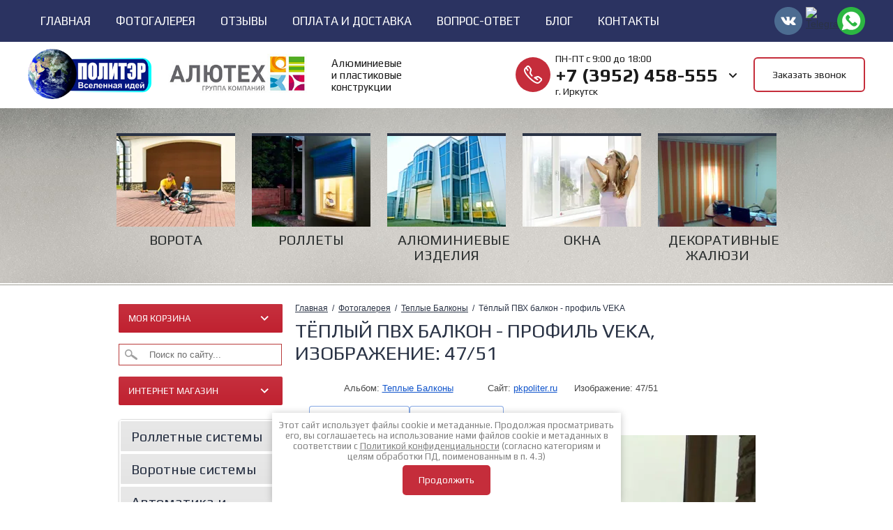

--- FILE ---
content_type: text/html; charset=utf-8
request_url: https://pkpoliter.ru/fotogalereia/photo/img_3383
body_size: 20489
content:
<!doctype html>
<html lang="ru">
<head>
	
	<!-- Google Tag Manager -->
<script>(function(w,d,s,l,i){w[l]=w[l]||[];w[l].push({'gtm.start':
new Date().getTime(),event:'gtm.js'});var f=d.getElementsByTagName(s)[0],
j=d.createElement(s),dl=l!='dataLayer'?'&l='+l:'';j.async=true;j.src=
'https://www.googletagmanager.com/gtm.js?id='+i+dl;f.parentNode.insertBefore(j,f);
})(window,document,'script','dataLayer','GTM-MDVZPTZ');</script>
<!-- End Google Tag Manager -->

<meta charset="utf-8">
<meta name="robots" content="all"/>
<link rel="shortcut icon" href="https://pkpoliter.ru/favicon.ico" type="image/x-icon">

<link rel="icon" href="/t/images/favicon_(1).ico" type="image/x-icon">

<title>Тёплый ПВХ балкон - профиль VEKA, Изображение: 47/51 - работы компании Политер</title>
<meta name="description" content="Наши работы: Тёплый ПВХ балкон - профиль VEKA, Изображение: 47/51 - работы компании Политер">
<meta name="keywords" content="Тёплый ПВХ балкон - профиль VEKA, Изображение: 47/51">
<meta name="SKYPE_TOOLBAR" content="SKYPE_TOOLBAR_PARSER_COMPATIBLE">

<meta name="viewport" content="width=device-width, initial-scale=1.0, maximum-scale=1.0, user-scalable=no">
<meta name="format-detection" content="telephone=no">
<meta http-equiv="x-rim-auto-match" content="none">

<meta name='yandex-verification' content='62dbe109abc5f036' />
<meta name="google-site-verification" content="rZUn1AbcR6SYi-iX3FKMZ-9x8_RrJkHFaRJoTlRaygk" />
<link rel="stylesheet" href="/t/v2872/images/css/styles.scss.css">
<link href="/t/v2872/images/stylesseo.css" rel="stylesheet" type="text/css" />

<link rel="stylesheet" href="/g/css/styles_articles_tpl.css">

<script src="/g/libs/jquery/1.10.2/jquery.min.js"></script>
<meta name="cmsmagazine" content="86368d8963b4f0f96b434aafa426cd49" />
<meta name="google-site-verification" content="DmV48YnbLEcCdaVnRBNkQLuh1F0zKmBjSGairUfOzeg" />
<meta name="cmsmagazine" content="86368d8963b4f0f96b434aafa426cd49" />
<meta name="google-site-verification" content="wXJITutUs_OWvsMkbD_rNcqi97XqZMM2f_sBncDohfU" />
<link rel='stylesheet' type='text/css' href='/shared/highslide-4.1.13/highslide.min.css'/>
<script type='text/javascript' src='/shared/highslide-4.1.13/highslide-full.packed.js'></script>
<script type='text/javascript'>
hs.graphicsDir = '/shared/highslide-4.1.13/graphics/';
hs.outlineType = null;
hs.showCredits = false;
hs.lang={cssDirection:'ltr',loadingText:'Загрузка...',loadingTitle:'Кликните чтобы отменить',focusTitle:'Нажмите чтобы перенести вперёд',fullExpandTitle:'Увеличить',fullExpandText:'Полноэкранный',previousText:'Предыдущий',previousTitle:'Назад (стрелка влево)',nextText:'Далее',nextTitle:'Далее (стрелка вправо)',moveTitle:'Передвинуть',moveText:'Передвинуть',closeText:'Закрыть',closeTitle:'Закрыть (Esc)',resizeTitle:'Восстановить размер',playText:'Слайд-шоу',playTitle:'Слайд-шоу (пробел)',pauseText:'Пауза',pauseTitle:'Приостановить слайд-шоу (пробел)',number:'Изображение %1/%2',restoreTitle:'Нажмите чтобы посмотреть картинку, используйте мышь для перетаскивания. Используйте клавиши вперёд и назад'};</script>

            <!-- 46b9544ffa2e5e73c3c971fe2ede35a5 -->
            <script src='/shared/s3/js/lang/ru.js'></script>
            <script src='/shared/s3/js/common.min.js'></script>
        <link rel='stylesheet' type='text/css' href='/shared/s3/css/calendar.css' /><link rel="icon" href="/favicon.svg" type="image/svg+xml">

<!--s3_require-->
<link rel="stylesheet" href="/g/basestyle/1.0.1/gallery2/gallery2.css" type="text/css"/>
<link rel="stylesheet" href="/g/basestyle/1.0.1/user/user.css" type="text/css"/>
<link rel="stylesheet" href="/g/basestyle/1.0.1/gallery2/gallery2.blue.css" type="text/css"/>
<script type="text/javascript" src="/g/basestyle/1.0.1/gallery2/gallery2.js" async></script>
<link rel="stylesheet" href="/g/basestyle/1.0.1/user/user.blue.css" type="text/css"/>
<script type="text/javascript" src="/g/basestyle/1.0.1/user/user.js" async></script>
<!--/s3_require-->

<link rel='stylesheet' type='text/css' href='/t/images/__csspatch/2/patch.css'/>

<!--s3_goal-->
<script src="/g/s3/goal/1.0.0/s3.goal.js"></script>
<script>new s3.Goal({map:{"11106":{"goal_id":"11106","object_id":"52110505","event":"submit","system":"metrika","label":"zakazat-zvonok-balkony","code":"anketa"},"11306":{"goal_id":"11306","object_id":"52113105","event":"submit","system":"metrika","label":"vyzvat-zamershhika-balkony","code":"anketa"},"11506":{"goal_id":"11506","object_id":"52113305","event":"submit","system":"metrika","label":"zayavka-na-raschet-balkony","code":"anketa"},"11706":{"goal_id":"11706","object_id":"52114305","event":"submit","system":"metrika","label":"zayavka-na-raschet-balkony","code":"anketa"},"11906":{"goal_id":"11906","object_id":"52119105","event":"submit","system":"metrika","label":"zayavka-na-raschet-balkony","code":"anketa"},"12106":{"goal_id":"12106","object_id":"50479905","event":"submit","system":"metrika","label":"zakazat-zvonok-okna","code":"anketa"},"12306":{"goal_id":"12306","object_id":"50483505","event":"submit","system":"metrika","label":"vyzvat-zamershhika-okna","code":"anketa"},"12506":{"goal_id":"12506","object_id":"50487905","event":"submit","system":"metrika","label":"zayavka-na-raschet-okna","code":"anketa"},"12706":{"goal_id":"12706","object_id":"50488105","event":"submit","system":"metrika","label":"zayavka-na-raschet-okna","code":"anketa"},"38403":{"goal_id":"38403","object_id":"3271003","event":"submit","system":"metrika","label":"vizov_zamersika","code":"anketa"},"38603":{"goal_id":"38603","object_id":"3602603","event":"submit","system":"metrika","label":"priem_zaivok","code":"anketa"},"38803":{"goal_id":"38803","object_id":"4364803","event":"submit","system":"metrika","label":"garagnie","code":"anketa"},"39003":{"goal_id":"39003","object_id":"4365003","event":"submit","system":"metrika","label":"garagnie","code":"anketa"},"39203":{"goal_id":"39203","object_id":"3488603","event":"submit","system":"metrika","label":"promisel","code":"anketa"},"39403":{"goal_id":"39403","object_id":"3361203","event":"submit","system":"metrika","label":"priem_zaivok","code":"anketa"},"64803":{"goal_id":"64803","object_id":"4364603","event":"submit","system":"metrika","label":"garagnie","code":"anketa"},"65003":{"goal_id":"65003","object_id":"4358003","event":"submit","system":"metrika","label":"rolleti","code":"anketa"},"65203":{"goal_id":"65203","object_id":"4354803","event":"submit","system":"metrika","label":"rolleti","code":"anketa"},"65403":{"goal_id":"65403","object_id":"4363003","event":"submit","system":"metrika","label":"rolleti","code":"anketa"}}, goals: [], ecommerce:[]});</script>
<!--/s3_goal-->

			
		
		
		
			<link rel="stylesheet" type="text/css" href="/g/shop2v2/default/css/theme.less.css">		
			<script type="text/javascript" src="/g/printme.js"></script>
		<script type="text/javascript" src="/g/shop2v2/default/js/tpl.js"></script>
		<script type="text/javascript" src="/g/shop2v2/default/js/baron.min.js"></script>
		
			<script type="text/javascript" src="/g/shop2v2/default/js/shop2.2.js"></script>
		
	<script type="text/javascript">shop2.init({"productRefs": null,"apiHash": {"getSearchMatches":"4e542a1ff264deb83f2bcb44558bb070","getFolderCustomFields":"7c021a3ac1a15f5c0b2ad4147ae3d73a","getProductListItem":"6ff87e13ea072ba403e211c7d2fb2d55","cartAddItem":"cfd4e9787a47a8758ad813293d4f97dd","cartRemoveItem":"26a479bec3de71caeacfb918cd1c27e4","cartUpdate":"985154da9a013cfd18aa81ce021a30d3","cartRemoveCoupon":"1937dc55569d9e232c10b9026450312d","cartAddCoupon":"cbc6b869fe050e38d49ab5d92204166d","deliveryCalc":"7afece44ca84aeb5d575a74814f31b96","printOrder":"47ea27918e1be5d8edd648093c2ff564","cancelOrder":"f46a95f9de24a1a7043904677ce0e44a","cancelOrderNotify":"1cb2794b76a26b8264cc0dcdf56da7fa","repeatOrder":"8c2aa10336aa5ca717a62f67bda08735","paymentMethods":"2be6b4ae4271e6eba72ae40935e1c5a0","compare":"fbc514eab11d78ede687b9755ebc343b","getPromoProducts":"cb40d155eb4cde4137f4861b6e7a2ddb"},"hash": null,"verId": 47972,"mode": "photo","step": "","uri": "/magazin","IMAGES_DIR": "/d/","my": {"list_picture_enlarge":true,"accessory":"\u0410\u043a\u0441\u0435\u0441\u0441\u0443\u0430\u0440\u044b","kit":"\u041a\u043e\u043c\u043f\u043b\u0435\u043a\u0442","recommend":"\u0420\u0435\u043a\u043e\u043c\u0435\u043d\u0434\u0443\u0435\u043c\u044b\u0435","similar":"\u041f\u043e\u0445\u043e\u0436\u0438\u0435","modification":"\u041c\u043e\u0434\u0438\u0444\u0438\u043a\u0430\u0446\u0438\u0438"},"shop2_cart_order_payments": 1,"cf_margin_price_enabled": 0,"maps_yandex_key":"","maps_google_key":""});</script>
<style type="text/css">.product-item-thumb {width: 200px;}.product-item-thumb .product-image, .product-item-simple .product-image {height: 140px;width: 200px;}.product-item-thumb .product-amount .amount-title {width: 104px;}.product-item-thumb .product-price {width: 150px;}.shop2-product .product-side-l {width: 280px;}.shop2-product .product-image {height: 280px;width: 280px;}.shop2-product .product-thumbnails li {width: 83px;height: 83px;}</style>
<link rel="stylesheet" href="/t/v2872/images/css/shop.scss.css">

<script type="text/javascript" src="/t/v2872/images/js/main.js" charset="utf-8"></script>




<script>
  (function(i,s,o,g,r,a,m){i['GoogleAnalyticsObject']=r;i[r]=i[r]||function(){
  (i[r].q=i[r].q||[]).push(arguments)},i[r].l=1*new Date();a=s.createElement(o),
  m=s.getElementsByTagName(o)[0];a.async=1;a.src=g;m.parentNode.insertBefore(a,m)
  })(window,document,'script','https://www.google-analytics.com/analytics.js','ga');

  ga('create', 'UA-84729745-1', 'auto');
  ga('send', 'pageview');

</script>
 

<!--[if lt IE 10]>
<script src="/g/libs/ie9-svg-gradient/0.0.1/ie9-svg-gradient.min.js"></script>
<script src="/g/libs/jquery-placeholder/2.0.7/jquery.placeholder.min.js"></script>
<script src="/g/libs/jquery-textshadow/0.0.1/jquery.textshadow.min.js"></script>
<script src="/g/s3/misc/ie/0.0.1/ie.js"></script>
<![endif]-->
<!--[if lt IE 9]>
<script src="/g/libs/html5shiv/html5.js"></script>
<![endif]-->

<link href="/t/v2872/images/slider-styles.css" rel="stylesheet" type="text/css" />
<script type='text/javascript' src="/t/v2872/images/slider.js"></script>


<script type="text/javascript"> 
    hs.align = 'center';
    hs.captionId   = 'the-caption';
    hs.outlineType = 'rounded-white';
	hs.dimmingOpacity = 0.5;
    hs.easing = 'easeInBack';	
    widgets.addOnloadEvent(function() {
        hs.preloadImages(5);
    });
</script>

<script type="text/javascript" src="/g/s3/misc/form/1.0.0/s3.form.js"></script>


	<meta name="format-detection" content="telephone=no" />
	<script src="/g/libs/ismobilejs/0.3.9/ismobile.min.js"></script>
	<script>
		if (isMobile.any) {
			$(function() {
				$('.s3-phone').each(function() {
					var $this = $(this);
					var number = $this.text();
					$this.wrap('<a href="tel:' + number + '"></a>');
				});
			});
		}
	</script>


<link href="/g/libs/jquery-popover/0.0.1/jquery.popover.scss.css" rel="stylesheet" type="text/css" />
<script type="text/javascript" src="/g/libs/jquery-popover/0.0.1/jquery.popover.min.js"></script>
<script type="text/javascript" src="/g/s3/misc/includeform/0.0.2/s3.includeform.js"></script>


<script>
$(function(){
	$('.form_ax_but').click(function(){
		myo.open({
			width:"280px",
			afterOpen: function() {
				var loader = this.loadDiv;
				var body = this.bodyDiv;
				loader.show(); //preloader
				body.s3IncludeForm('/onlayn-vyzov-zamershchika-vspylvayushchaya', function() {
					loader.hide(); //Скрываем preloader
				});
			}
		});
		
		return false;
	})
})
$(function(){
	$('.sl-form').click(function(){
		myo.open({
			width:"280px",
			afterOpen: function() {
				var loader = this.loadDiv;
				var body = this.bodyDiv;
				loader.show(); //preloader
				body.s3IncludeForm('/poluchit-konsultaciyu-onlajn', function() {
					loader.hide(); //Скрываем preloader
				});
			}
		});
		
		return false;
	})
})
</script>

<script>
	$(document).ready(function() {
		$('.my-scrol-but').click(function(){
			$('html, body').animate({ scrollTop: $('.z_form').offset().top }, 500);
		});
	});
</script>



<script type="text/javascript" src="/t/v2872/images/accordeon.js"></script>
<script type="text/javascript" src="/t/v2872/images/js/popup.menu.js"></script>


<script type="text/javascript">
$(function() {
    $('.top_menu').popUpMenu({
        direction: "bottom"     
    });

    $('.top_menu .active').parents('li').addClass('active2');
});

</script>


<link rel="stylesheet" href="/t/v2872/images/css/bdr.scss.css">
<link rel="stylesheet" href="/t/v2872/images/css/site_addons.scss.css">
<link rel="stylesheet" href="/t/v2872/images/css/header_new.scss.css">
<link rel="stylesheet" href="/g/libs/waslide/css/waslide.css">
<link rel="stylesheet" href="/t/v2872/images/css/seo_header_adaptive.scss.css">
<link rel="stylesheet" href="/t/v2872/images/css/swiper-bundle.min.css">
<script src="/t/v2872/images/js/swiper-bundle.min.js"></script>
<script src="/t/v2872/images/js/seo_addons.js"></script>
<link rel="stylesheet" href="/t/v2872/images/css/first_screen_styles.scss.css">
</head>
<body>
	
	<!-- Google Tag Manager (noscript) -->
<noscript><iframe src="https://www.googletagmanager.com/ns.html?id=GTM-MDVZPTZ"
height="0" width="0" style="display:none;visibility:hidden"></iframe></noscript>
<!-- End Google Tag Manager (noscript) -->

<div class="site-wrapper site-wrapper_inner">
	<div class="header">
		<div class="header__top block_padding">
			<div class="header__top-inner block_width">
				<div class="menuTopWr">
										<nav class="menu-top-wrap menu-overlay-close">
						<div class="menu-top-button"></div>
						<div class="menu-top-content">
							<div class="menu-top-close menu-overlay-close"></div>
							<ul class="top_menu"><li class="has-child"><a href="/" ><span>Главная</span></a><ul class="level-2"><li><a href="/o-kompanii" ><span>О Компании</span></a></li></ul></li><li class="opened active"><a href="/fotogalereia" ><span>Фотогалерея</span></a></li><li><a href="/otzyvy-i-predlozheniya" ><span>Отзывы</span></a></li><li><a href="/oplata-i-dostavka" ><span>Оплата и доставка</span></a></li><li><a href="/vopros-otvet" ><span>Вопрос-ответ</span></a></li><li><a href="/blog" ><span>Блог</span></a></li><li><a href="/kontakty" ><span>Контакты</span></a></li></ul>						</div>
					</nav>
															<div class="social">
					 <div class="soc_wrap">
					   
					   <a href="https://vk.com/pkpoliter">
					    <img src="/thumb/2/cdsX0j5t15SQg-zvPHEcGw/r/d/vk.svg" alt="В Контакте">
					   </a>
					   
					   <a href="https://t.me/pk_politer">
					    <img src="/thumb/2/UYwFZZW9my4fuaJRZWhVBQ/r/d/fgs16_telegram.svg" alt="Telegram">
					   </a>
					   
					   <a href="https://api.whatsapp.com/send?phone=79027634440&amp;text=Добрый день, я с сайта, меня интересует....">
					    <img src="/thumb/2/oWwIMcn0tfCEXzquXxOBeQ/r/d/whatsapp.svg" alt="WhatsApp">
					   </a>
					  					 </div>
					</div>
									</div>
			</div>
		</div>
		<div class="header__bottom block_padding">
			<div class="header__bottom-inner block_width">
				<div class="info">
					<div class="logo-block">
						<a href="/" class="logo logo1">
							<img src="/thumb/2/Kbh6AaP6YlRc7kJ_HWGvGg/r/d/logo.png" alt="">
						</a>
						<a href="/" class="logo logo2">
							<img src="/thumb/2/EI8qbGOG2bpO5HoTWtCsWQ/r/d/alutech_0.png" alt="">
						</a>
					</div>
					<div class="desc">Алюминиевые и пластиковые конструкции</div>
				</div>
				<div class="contacts">
					<div class="phones">
						<div class="icon">&nbsp;</div>
						<div class="phones__wrap in">
																																		<div class="worktime">ПН-ПТ с 9:00 до 18:00</div>
																		<div class="phone">
										<a href="tel:+7 (3952) 458-555">+7 (3952) 458-555</a>
										<span class="dropdown-icon"></span>
									</div>
									 <div class="city">г. Иркутск</div>																																					<div class="dropdown-body">
																																												<div><a href="tel:+7 (3952) 73-444-0">+7 (3952) 73-444-0</a></div>
																								</div>
						</div>
					</div>
					<a href="/priyom-zayavok" class="zamer form_ax_but callback">Заказать звонок</a>
				</div>
			</div>
		</div>
		
	</div>
	
		
		
	<header role="banner" class="header clear-self inner-header">
						
				</div>
			</header><!-- .header-->
		<div class="top_block hidden-top_block">
		<div class="top_block_in">
						<a href="/avtomaticheskie_vorota" class="n_block">
								<div class="n_img">
					<img src="/thumb/2/XqU-TiF1zQi1ll-jLLYRog/170c130/d/pic_62.jpg" alt="Ворота">
					<div class="hov_bl">подробнее...</div>
				</div>
								<div class="n_btn">Ворота</div>
			</a>
						<a href="/rolletnyye-sistemy" class="n_block">
								<div class="n_img">
					<img src="/thumb/2/WNmixm-988Se7s8e1nVuqQ/170c130/d/0cf87083c8aa468aad6ddbab97dd2d76.jpg" alt="Роллеты">
					<div class="hov_bl">подробнее...</div>
				</div>
								<div class="n_btn">Роллеты</div>
			</a>
						<a href="/osteklenie-balkonov-i-lodzhiy" class="n_block">
								<div class="n_img">
					<img src="/thumb/2/dkf5DryUpvVM5TkUe5z9dA/170c130/d/WP__20151020__004_%282%29.jpg" alt="Алюминиевые  изделия">
					<div class="hov_bl">подробнее...</div>
				</div>
								<div class="n_btn">Алюминиевые  изделия</div>
			</a>
						<a href="/okna" class="n_block">
								<div class="n_img">
					<img src="/thumb/2/N_L6bStJF_cQaC4YRs-jRQ/170c130/d/781.jpg" alt="Окна">
					<div class="hov_bl">подробнее...</div>
				</div>
								<div class="n_btn">Окна</div>
			</a>
						<a href="/dekorativnye-zhalyuzi" class="n_block">
								<div class="n_img">
					<img src="/thumb/2/jqqPbu87VHqEtwLo1Pif-Q/170c130/d/13082010257.jpg" alt="Декоративные  жалюзи">
					<div class="hov_bl">подробнее...</div>
				</div>
								<div class="n_btn">Декоративные  жалюзи</div>
			</a>
						
		</div>
	</div>
			<div class="site-wrapper-in">
		<div class="content-wrapper clear-self">
						<aside role="complementary" class="sidebar left left-column-wrap">
				
								<div id="shop2-cart-preview">
	<div class="shop2-block cart-preview ">
		<div class="block-title">
			<strong>Моя корзина</strong>
			<span>&nbsp;</span>
		</div>
		<div class="block-body">
							<div>Ваша корзина пуста</div>
					</div>
	</div>
</div><!-- Cart Preview -->				
				<div class="left-mobile-fix hidden-fix">
					<div class="left-column-button"></div>
					<div class="left-fix-content">
							<form action="/search" method="get"  class="search1" >
					        <input name="search" type="text" class="isearch" onblur="this.value=this.value==''?'Поиск по сайту...':this.value" onfocus="this.value=this.value=='Поиск по сайту...'?'':this.value;" value="Поиск по сайту..." />
					        <input type="submit" class="button" value="" />
					        <re-captcha data-captcha="recaptcha"
     data-name="captcha"
     data-sitekey="6LcNwrMcAAAAAOCVMf8ZlES6oZipbnEgI-K9C8ld"
     data-lang="ru"
     data-rsize="invisible"
     data-type="image"
     data-theme="light"></re-captcha></form>
						<br>
						<div class="block-fol">
						<div class="kat-btn"><strong>ИНТЕРНЕТ МАГАЗИН</strong><span></span></div>
						  
		                    <nav class="left-menu-dop-wr folder-menu">
		                        <ul class="left_menu clear-list"><li><a href="/magazin/folder/komplektuyushchiye-dlya-okon" >Комплектующие для окон</a><ul class="level-2"><li><a href="/magazin/folder/furnitura-dlya-okon" >Ручки для окон</a></li><li><a href="/magazin/folder/pritochnyye-klapana" >Приточные клапана</a></li><li><a href="/magazin/folder/detskiye-zamki" >Детские замки</a></li><li><a href="/magazin/folder/ogranichiteli-okonnyye" >Ограничители оконные</a></li><li><a href="/magazin/folder/otkosy-dlya-okna" >Откосы ПВХ WinPlast</a></li><li><a href="/magazin/folder/otlivy-i-izdeliya-iz-otsinkovki" >Отливы и изделия из оцинковки</a></li><li><a href="/magazin/folder/sredstva-po-ukhodu" >Средства по уходу</a></li><li><a href="/magazin/folder/podokonniki" >Подоконники ПВХ WinPlast</a></li><li><a href="/magazin/folder/petli-dlya-alyuminiyevykh-okon" >Петли для алюминиевых окон</a></li><li><a href="/magazin/folder/otkosy-pvh-winplast" >Подоконники ПВХ BRUSBOX</a></li></ul></li><li><a href="/magazin/folder/komplektuyushchiye-dlya-dverey" >Комплектующие для дверей</a><ul class="level-2"><li><a href="/magazin/folder/petli-dvernyye" >Петли для алюминиевых дверей</a></li><li><a href="/magazin/folder/dovodchiki" >Доводчики</a></li><li><a href="/magazin/folder/ogranichiteli-otkryvaniya-dverej" >Ограничители открывания дверей</a></li><li><a href="/magazin/folder/ruchki-dvernyye" >Нажимные гарнитуры</a></li><li><a href="/magazin/folder/ruchki-ofisnyye-dlya-alyuminiyevykh-i-plastikovykh-dverey" >Ручки офисные для алюминиевых и пластиковых дверей</a></li><li><a href="/magazin/folder/petli-dlya-pvkh-dverey" >Петли для ПВХ дверей</a></li><li><a href="/magazin/folder/zamki-dlya-alyuminiyevykh-dverey" >Замки для алюминиевых дверей</a></li><li><a href="/magazin/folder/zamki-dlya-pvkh-dverey" >Замки для ПВХ дверей</a></li><li><a href="/magazin/folder/shpingalety" >Шпингалеты</a></li><li><a href="/magazin/folder/lichinka-tsilindr-zamka" >Личинка/Цилиндр замка</a></li><li><a href="/magazin/folder/sistema-antipanika" >Система Антипаника</a></li><li><a href="/magazin/folder/avtomatika-dlya-dverey" >Автоматика для дверей</a></li></ul></li><li><a href="/magazin/folder/komplektuyushchiye-dlya-lodzhiy" >Комплектующие для лоджий</a></li><li><a href="/magazin/folder/komplektuyushchiye-dlya-rolstaven" >Комплектующие для рольставень</a><ul class="level-2"><li><a href="/magazin/folder/mekhanizmy-pruzhinno-inertsionnyye" >Механизмы пружинно-инерционные</a></li><li><a href="/magazin/folder/ruchnoye-upravleniye" >Ручное Воротковое управление</a></li><li><a href="/magazin/folder/avtomaticheskoye-upravleniye" >Автоматическое управление</a></li><li><a href="/magazin/folder/shtuchnyye-i-pogonazhnyye-komplektuyushchiye" >Штучные и погонажные комплектующие</a></li></ul></li><li><a href="/magazin/folder/komplektuyushchie-dlya-vorot" >Комплектующие для ворот</a></li><li><a href="/magazin/folder/avtomatika-dlya-vorot" >Автоматика для ворот</a></li><li><a href="/magazin/folder/montazhnyye-prinadlezhnosti" >Монтажные принадлежности</a></li></ul>		                    </nav>
		                		                </div>
													<div class="left-menu-dop-wr">
							<ul class="left_menu clear-list"><li><a href="/rolletnyye-sistemy" >Роллетные системы</a></li><li><a href="/avtomaticheskie_vorota" >Воротные системы</a></li><li><a href="/avtomatika-i-shlagbaumy" >Автоматика и Шлагбаумы</a></li><li><a href="/osteklenie-balkonov-i-lodzhiy" >Остекление балконов и лоджий</a></li><li><a href="/otdelka-balkonov-i-lodzhiy" >Отделка балконов и лоджий</a></li><li><a href="/avtomaticheskiye-razdvizhnye-dveri" >Автоматические раздвижные двери</a></li><li><a href="/alyuminievye-sistemy" >Алюминиевые системы, остекление</a></li><li><a href="/dekorativnye-zhalyuzi" >Декоративные жалюзи</a></li><li><a href="/okna" >Окна ПВХ</a></li></ul>							</div>
											</div>
				</div>
								<div class="edit_block">
					<div class="ed_bl_title">УНИКАЛЬНОЕ предложение</div>
					<div class="ed_bl_body"><a href="/otkatnye-vorota"><img alt="Акция" src="/d/70845120.png" style="border: 1px solid #73b262;  width: 100%;" title="" /></a> <a href="/otkatnye-vorota"><img alt="Акция" src="/d/300h600rh_rf2_iyun_web-banner-vv.jpg" style="border: 1px solid #73b262;  width: 100%;" title="" /></a> <a href="/garazhnyye-vorota-prestigea"><img alt="Акция" src="/d/photo-2025-09-04-10-10-30.jpg" style="border: 1px solid #73b262;  width: 100%;" title="" /></a><img alt="Акция" src="/d/banner_zhalyuzi_300h600_385158.jpg" style="border: 1px solid #73b262;  width: 100%;" title="" /></div>
				</div>
					
                                <div class="news-block-wr edit_block">
                    <div class="news-head ed_bl_title">Новости</div>
                                            <article>
                            <time datetime="2024-10-05 14:23:00" class="news-date">
                                05.10.2024
                            </time>
                            <div class="news-title">
                                <a href="/novosti/news_post/revolyucionnaya-zashchita-ot-solnca">Революционная защита от солнца: прочность и стиль в каждом элементе</a>
                            </div>
                                                        <div class="new-pic">
                            	<img src="/d/zashchita_ot_postoronnih_glaz.jpg" width="215" alt="">
                            </div>
                                                        <div class="news-note">Новое поколение внешней солнцезащиты: уникальные конструкции с прочной и легкой композитной тканью. Идеальная интеграция в любой дизайн.</div>
                        </article>                                             <article>
                            <time datetime="2024-04-24 09:24:00" class="news-date">
                                24.04.2024
                            </time>
                            <div class="news-title">
                                <a href="/novosti/news_post/rasshireniye-palitry-novinki-tsvetov-sektsionnykh-vorot">Расширение палитры: новинки цветов секционных ворот</a>
                            </div>
                                                        <div class="new-pic">
                            	<img src="/d/shokoladnyj_blizkij_k_ral_8017.png" width="215" alt="">
                            </div>
                                                        <div class="news-note">Группа компаний &laquo;АЛЮТЕХ&raquo; расширила свою стандартную цветовую гамму для секционных ворот</div>
                        </article>                                             <article>
                            <time datetime="2023-02-01 00:00:00" class="news-date">
                                01.02.2023
                            </time>
                            <div class="news-title">
                                <a href="/novosti/news_post/rollety-alyuteh-v-modnyh-cvetah">Роллеты «АЛЮТЕХ» в модных цветах</a>
                            </div>
                                                        <div class="new-pic">
                            	<img src="/d/rollety_zolotoj_dub.png" width="215" alt="">
                            </div>
                                                        <div class="news-note">Новинки в линейках шин и профилей: антрацит и золотой дуб</div>
                        </article>                                                                                                                                 <div class="news-all">
                    	<a href="/novosti">Все новости</a>
                    </div>
                </div>
                				
				<a href="https://pkpoliter.ru/v_ezdnye-vorota" style="display: none;">GHb</a>
			
							</aside> <!-- .sidebar-left --> 
						<main role="main" class="main">
				<div class="content">
					<div class="content-inner">
						<div itemscope="" itemtype="https://schema.org/BreadcrumbList" class="site-path"><span itemscope="" itemprop="itemListElement" itemtype="https://schema.org/ListItem"><a itemprop="item" href="/"><span itemprop="name">Главная</span><meta itemprop="position" content="1"></a></span>  /  <span itemscope="" itemprop="itemListElement" itemtype="https://schema.org/ListItem"><a itemprop="item" href="/fotogalereia"><span itemprop="name">Фотогалерея</span><meta itemprop="position" content="2"></a></span>  /  <a href="/fotogalereia/album/teplyye-balkony">Теплые Балконы</a>  /  Тёплый ПВХ балкон - профиль VEKA</div>						<h1>Тёплый ПВХ балкон - профиль VEKA, Изображение: 47/51</h1>
						
	<script>
		$(document).ready(function() {
			var h1 = $('h1').text();
			$('.form-gal-name').val(h1);
		});
	</script>
	<div class="g-photo-bl"><div class="g-page g-page-gallery2  g-page-gallery2--photo"><div class="gr-photo-wr"> <div class="g-panel g-panel--fill g-panel--no-rounded g-panel--fixed-top">
	<div class="g-gallery2-info ">
					<div class="g-gallery2-info__item">
				<div class="g-gallery2-info__item-label">Альбом:</div>
				<a href="/fotogalereia/album/teplyye-balkony" class="g-gallery2-info__item-value">Теплые Балконы</a>
			</div>
				<div class="g-gallery2-info__item">
			<div class="g-gallery2-info__item-label">Сайт:</div>
			<a href="//pkpoliter.ru" class="g-gallery2-info__item-value">pkpoliter.ru</a>

			<div class="g-gallery2-info__item-label">Изображение: 47/51</div>
		</div>
	</div>
</div></div><a href="/fotogalereia/photo/2018-04-19-photo-00000053" class="g-button g-button--invert g-button--arr-left">Предыдущее</a><a href="/fotogalereia/photo/img_3382" class="g-button g-button--invert g-button--arr-right">Следующее</a><div class="g-gallery2-preview ">
	<img src="/thumb/2/Y0DKCU8UnJDt6LN61-i_Dw/640r480/d/img_3383.jpg">
</div><a href="/fotogalereia/photo/2018-04-19-photo-00000053" class="g-gallery2-thumb g-gallery2-thumb--prev">
	<span class="g-gallery2-thumb__image"><img src="/thumb/2/zFCHErWfRXT5ZXCUOXEB5Q/180r180/d/2018-04-19-photo-00000053.jpg"></span>
	<span class="g-link g-link--arr-left">Предыдущее</span>
</a><a href="/fotogalereia/photo/img_3382" class="g-gallery2-thumb g-gallery2-thumb--next">
	<span class="g-gallery2-thumb__image"><img src="/thumb/2/hd2YtQtxMQCw6tcGJbId6Q/180r180/d/img_3382.jpg"></span>
	<span class="g-link g-link--arr-right">Следующее</span>
</a><div class="g-line"><a href="/fotogalereia/album/teplyye-balkony" class="g-button g-button--invert">Вернуться в галерею</a></div></div></div><div class="form_gallery"><div class="form_gallery-head">Предварительная заявка</div>
<style>
	.tpl-form-button {
		background: #9a112f;
		border: none;
		padding: 8px 10px;
		margin: 5px auto 0;
		display: block;
		color: #fff;
		box-shadow: 0 0 4px #703317;
		font-size: 18px;
		width:190px;
		cursor: pointer;		
		}
	.tpl-form-button:hover {
		background: #ad1637;		
		}		
</style>

<div class="tpl-anketa" data-api-url="/-/x-api/v1/public/?method=form/postform&param[form_id]=4416403&param[tpl]=db:form.minimal.tpl" data-api-type="form">
	<div class="title">Форма с карточки галереи</div>			<form method="post" action="/fotogalereia">
		<input type="hidden" name="form_id" value="4416403">
		<input type="hidden" name="tpl" value="db:form.minimal.tpl">
									        <div class="hide-tpl-field tpl-field type-text">
	          	          	          <div class="field-value">
	          		            	<input type="text" size="30" maxlength="100" value="" name="d[0]" placeholder="Название изображения" class="form-gal-name" />
	            	            	          </div>
	        </div>
	        						        <div class="tpl-field type-text">
	          	          	          <div class="field-value">
	          		            	<input type="text" size="30" maxlength="100" value="" name="d[1]" placeholder="Ваше имя"  />
	            	            	          </div>
	        </div>
	        						        <div class="tpl-field type-text">
	          	          	          <div class="field-value">
	          		            	<input type="text" size="30" maxlength="100" value="" name="d[2]" placeholder="Ваш email"  />
	            	            	          </div>
	        </div>
	        						        <div class="tpl-field type-text">
	          	          	          <div class="field-value">
	          		            	<input type="text" size="30" maxlength="100" value="" name="d[3]" placeholder="Ваш номер телефона"  />
	            	            	          </div>
	        </div>
	        						        <div class="tpl-field type-textarea">
	          	          	          <div class="field-value">
	          		            	<textarea cols="50" rows="7" name="d[4]" placeholder="Ваш комментарий"></textarea>
	            	            	          </div>
	        </div>
	        						        <div class="tpl-field type-checkbox field-required">
	          	          	          <div class="field-value">
	          						<ul>
													<li><label><input type="checkbox" value="Да" name="d[5]" />Я выражаю&nbsp;<a href="/users/agreement" onclick="window.open(this.href, '', 'resizable=no,status=no,location=no,toolbar=no,menubar=no,fullscreen=no,scrollbars=no,dependent=no,width=500,left=500,height=700,top=700'); return false;">согласие на передачу и обработку персональных данных</a>&nbsp;в соответствии с&nbsp;<a href="/politika-konfidencialnosti" onclick="window.open(this.href, '', 'resizable=no,status=no,location=no,toolbar=no,menubar=no,fullscreen=no,scrollbars=no,dependent=no,width=500,left=500,height=700,top=700'); return false;">Политикой конфиденциальности</a>&nbsp;(согласно категориям и целям, поименованным в п. 4.2.1)</label></li>
											</ul>
					            	          </div>
	        </div>
	        		
		
		<div class="tpl-field tpl-field-button">
			<button type="submit" class="tpl-form-button">Отправить</button>
		</div>

		<re-captcha data-captcha="recaptcha"
     data-name="captcha"
     data-sitekey="6LcNwrMcAAAAAOCVMf8ZlES6oZipbnEgI-K9C8ld"
     data-lang="ru"
     data-rsize="invisible"
     data-type="image"
     data-theme="light"></re-captcha></form>
					</div>
</div><div style="margin:0 0 0 0;" class="my-ver2"><div class="skv-phone-bottom">
<p class="center">Наши телефоны:</p>

<div><span class="local-inline-block"><img alt="" src="/thumb/2/yw3uncJvsNc6QDFnbBXnFA/r/d/27127__64081__telephone__handset.png" style="border-width: 0px; float: left; margin-right: 10px;" /></span> <span class="local-inline-block"><span class="s3-phone">+7 (3952) 458-555</span><br />
<span class="s3-phone">+7 (902) 763-44-40</span></span></div>
</div></div></div> <!-- .content-inner -->
				</div> <!-- .content -->
			</main> <!-- .main -->
		</div> <!-- .content-wrapper -->
	</div><!-- .site-wrapper-in -->
		<div class="about_self">

		<div class="about_self_in">
			<div class="about_title">О компании</div>
			<div class="about_text"><p>Производственная компания &laquo;ПолиТЭР&raquo; &ndash; производитель и поставщик передовых алюминиевых/пластиковых конструкций для частных и многоквартирных жилых домов, коммерческих и административных офисов, торговых и промышленных объектов. На рынок Иркутска мы вышли в 2006 году; сегодня установленные нами системы остекления, ворота различных типов, роллеты, жалюзи, оконные блоки ПВХ украшают десятки зданий, обеспечивая владельцам удобство и безопасность.</p>
<p>Мы поддерживаем партнерские отношения со многими ведущими брендами, являемся официальным представителем в регионе продукции ГК &laquo;Алютех&raquo;, располагаем командой квалифицированного персонала от менеджеров и дизайнеров до технологов и мастеров монтажа, успешно воплощаем проекты любой сложности.</p>
<p>ПК &laquo;Политэр&raquo; &ndash; это безукоризненное качество изделий из алюминия и ПВХ, современные технологии и точные сроки исполнения договорных обязательств.</p></div>
		</div>






	</div>
	</div> <!-- .site-wrapper -->
<footer role="contentinfo" class="footer">
	<div class="footer_in clear-self">
				<div class="footer_left"><p>Любое использование информации, размещенной на сайте, допускается только с разрешения администрации сайта ПК Политэр. К нарушителям применяются все меры, предусмотренные ст. 1301 ГК РФ</p></div>
				<div class="footer_right">
			
			<div class="footer_right-block">
								<div class="social-block">
				    <ul class="social-block-list">
				        				        <li><a href="https://vk.com/pkpoliter" target="_blank" ><img src="/thumb/2/CTktbGqoX9VmEcgf6OH_Iw/18r18/d/vk.svg" alt=""></a></li>
				        				        <li><a href="https://t.me/pk_politer" target="_blank" ><img src="/thumb/2/cu81wgstZmY_TvW2jzQfwg/18r18/d/fgs16_telegram.svg" alt=""></a></li>
				        				        <li><a href="https://api.whatsapp.com/send?phone=79027634440&amp;text=Добрый день, я с сайта, меня интересует...." target="_blank" ><img src="/thumb/2/NOwtrE5mEoyUEPmN-gXoUg/18r18/d/whatsapp.svg" alt=""></a></li>
				        				    </ul>
				</div>
								<div class="counters"><!--LiveInternet counter--><script type="text/javascript"><!--
document.write("<a href='https://www.liveinternet.ru/click' "+
"target=_blank><img src='https://counter.yadro.ru/hit?t14.11;r"+
escape(document.referrer)+((typeof(screen)=="undefined")?"":
";s"+screen.width+"*"+screen.height+"*"+(screen.colorDepth?
screen.colorDepth:screen.pixelDepth))+";u"+escape(document.URL)+
";"+Math.random()+
"' alt='' title='LiveInternet: показано число просмотров за 24"+
" часа, посетителей за 24 часа и за сегодня' "+
"border='0' width='88' height='31'><\/a>")
//--></script><!--/LiveInternet-->

<!-- Yandex.Metrika counter -->
<script type="text/javascript" >
   (function(m,e,t,r,i,k,a){m[i]=m[i]||function(){(m[i].a=m[i].a||[]).push(arguments)};
   m[i].l=1*new Date();k=e.createElement(t),a=e.getElementsByTagName(t)[0],k.async=1,k.src=r,a.parentNode.insertBefore(k,a)})
   (window, document, "script", "https://mc.yandex.ru/metrika/tag.js", "ym");

   ym(44253704, "init", {
        clickmap:true,
        trackLinks:true,
        accurateTrackBounce:true,
        webvisor:true,
        trackHash:true,
        ecommerce:"dataLayer"
   });
</script>
<noscript><div><img src="https://mc.yandex.ru/watch/44253704" style="position:absolute; left:-9999px;" alt="" /></div></noscript>
<!-- /Yandex.Metrika counter -->

<!-- Yandex.Metrika counter -->
<script type="text/javascript" >
   (function(m,e,t,r,i,k,a){m[i]=m[i]||function(){(m[i].a=m[i].a||[]).push(arguments)};
   m[i].l=1*new Date();k=e.createElement(t),a=e.getElementsByTagName(t)[0],k.async=1,k.src=r,a.parentNode.insertBefore(k,a)})
   (window, document, "script", "https://mc.yandex.ru/metrika/tag.js", "ym");

   ym(33017794, "init", {
        clickmap:true,
        trackLinks:true,
        accurateTrackBounce:true,
        webvisor:true
   });
</script>
<noscript><div><img src="https://mc.yandex.ru/watch/33017794" style="position:absolute; left:-9999px;" alt="" /></div></noscript>
<!-- /Yandex.Metrika counter -->


<script defer src=" https://static.getbutton.io/widget/bundle.js?id=fbkmD"></script >
<!--__INFO2026-01-18 01:04:15INFO__-->
</div>
			</div>
			
			
			<div class="site_name">Copyright  &copy; 2008 - 2026 ООО ПК ПолиТЭР
			<br><a class="privacy_policy" href="/politika-konfidencialnosti">Политика конфиденциальности</a></div>
			<div class="site_copyright"><span style='font-size:14px;' class='copyright'><!--noindex--> <span style="text-decoration:underline; cursor: pointer;" onclick="javascript:window.open('https://megagr'+'oup.ru/base_shop?utm_referrer='+location.hostname)" class="copyright">создать интернет магазин</span> — megagroup.ru, сайты с CMS<!--/noindex--></span></div>
		</div>
	</div>
</footer><!-- .footer -->

<link rel="stylesheet" href="/t/v2872/images/css/local_styles.scss.css">

<!-- 979 -->

<div class="burger-btn-js">
	<span></span>
	<div class="burName">
		Меню
	</div>
</div>

<div class="side-panel-js">
	<div class="side-panel-js__in">
		<div class="side-panel-js__header">
			<div class="side-panel-js__close">&nbsp;</div>
			<form action="/search" method="get"  class="search1" >
		        <input name="search" type="text" class="isearch" placeholder="Поиск"/>
		        <input type="submit" class="button" value="" />
	        <re-captcha data-captcha="recaptcha"
     data-name="captcha"
     data-sitekey="6LcNwrMcAAAAAOCVMf8ZlES6oZipbnEgI-K9C8ld"
     data-lang="ru"
     data-rsize="invisible"
     data-type="image"
     data-theme="light"></re-captcha></form>
		</div>
		<div class="side-panel-js__body">
			<div class="side-panel-js__top-items">
				<ul class="side-panel-js__menu">
									<li class="side-panel__menu-first-item has">
						<a href="javascript:void(0);">Интернет-магазин</a>
						<ul>
							<li class="parentItem">
								<a href="javascript:void(0);">Интернет-магазин</a>
							</li>
													         						         						         						         						    						         						              						              						                   <li class="firstlevel dontsplit sublevel has"><a class="hasArrow" href="/magazin/folder/komplektuyushchiye-dlya-okon"><span>Комплектующие для окон</span> <span class="arrow"></span></a>
						              						         						         						         						         						    						         						              						                   						                        <ul>
						                            <li class="parentItem"><a href="/magazin/folder/komplektuyushchiye-dlya-okon"><span>Комплектующие для окон</span></a></li>
						                    							              						              						                   <li class=""><a href="/magazin/folder/furnitura-dlya-okon"><span>Ручки для окон</span></a>
						              						         						         						         						         						    						         						              						                   						                        </li>
						                        						                   						              						              						                   <li class=""><a href="/magazin/folder/pritochnyye-klapana"><span>Приточные клапана</span></a>
						              						         						         						         						         						    						         						              						                   						                        </li>
						                        						                   						              						              						                   <li class=""><a href="/magazin/folder/detskiye-zamki"><span>Детские замки</span></a>
						              						         						         						         						         						    						         						              						                   						                        </li>
						                        						                   						              						              						                   <li class=""><a href="/magazin/folder/ogranichiteli-okonnyye"><span>Ограничители оконные</span></a>
						              						         						         						         						         						    						         						              						                   						                        </li>
						                        						                   						              						              						                   <li class=""><a href="/magazin/folder/otkosy-dlya-okna"><span>Откосы ПВХ WinPlast</span></a>
						              						         						         						         						         						    						         						              						                   						                        </li>
						                        						                   						              						              						                   <li class=""><a href="/magazin/folder/otlivy-i-izdeliya-iz-otsinkovki"><span>Отливы и изделия из оцинковки</span></a>
						              						         						         						         						         						    						         						              						                   						                        </li>
						                        						                   						              						              						                   <li class=""><a href="/magazin/folder/sredstva-po-ukhodu"><span>Средства по уходу</span></a>
						              						         						         						         						         						    						         						              						                   						                        </li>
						                        						                   						              						              						                   <li class=""><a href="/magazin/folder/podokonniki"><span>Подоконники ПВХ WinPlast</span></a>
						              						         						         						         						         						    						         						              						                   						                        </li>
						                        						                   						              						              						                   <li class=""><a href="/magazin/folder/petli-dlya-alyuminiyevykh-okon"><span>Петли для алюминиевых окон</span></a>
						              						         						         						         						         						    						         						              						                   						                        </li>
						                        						                   						              						              						                   <li class=""><a href="/magazin/folder/otkosy-pvh-winplast"><span>Подоконники ПВХ BRUSBOX</span></a>
						              						         						         						         						         						    						         						              						                   						                        </li>
						                        						                             </ul></li>
						                        						                   						              						              						                   <li class="firstlevel dontsplit sublevel has"><a class="hasArrow" href="/magazin/folder/komplektuyushchiye-dlya-dverey"><span>Комплектующие для дверей</span> <span class="arrow"></span></a>
						              						         						         						         						         						    						         						              						                   						                        <ul>
						                            <li class="parentItem"><a href="/magazin/folder/komplektuyushchiye-dlya-dverey"><span>Комплектующие для дверей</span></a></li>
						                    							              						              						                   <li class=""><a href="/magazin/folder/petli-dvernyye"><span>Петли для алюминиевых дверей</span></a>
						              						         						         						         						         						    						         						              						                   						                        </li>
						                        						                   						              						              						                   <li class=""><a href="/magazin/folder/dovodchiki"><span>Доводчики</span></a>
						              						         						         						         						         						    						         						              						                   						                        </li>
						                        						                   						              						              						                   <li class=""><a href="/magazin/folder/ogranichiteli-otkryvaniya-dverej"><span>Ограничители открывания дверей</span></a>
						              						         						         						         						         						    						         						              						                   						                        </li>
						                        						                   						              						              						                   <li class=""><a href="/magazin/folder/ruchki-dvernyye"><span>Нажимные гарнитуры</span></a>
						              						         						         						         						         						    						         						              						                   						                        </li>
						                        						                   						              						              						                   <li class=""><a href="/magazin/folder/ruchki-ofisnyye-dlya-alyuminiyevykh-i-plastikovykh-dverey"><span>Ручки офисные для алюминиевых и пластиковых дверей</span></a>
						              						         						         						         						         						    						         						              						                   						                        </li>
						                        						                   						              						              						                   <li class=""><a href="/magazin/folder/petli-dlya-pvkh-dverey"><span>Петли для ПВХ дверей</span></a>
						              						         						         						         						         						    						         						              						                   						                        </li>
						                        						                   						              						              						                   <li class=""><a href="/magazin/folder/zamki-dlya-alyuminiyevykh-dverey"><span>Замки для алюминиевых дверей</span></a>
						              						         						         						         						         						    						         						              						                   						                        </li>
						                        						                   						              						              						                   <li class=""><a href="/magazin/folder/zamki-dlya-pvkh-dverey"><span>Замки для ПВХ дверей</span></a>
						              						         						         						         						         						    						         						              						                   						                        </li>
						                        						                   						              						              						                   <li class=""><a href="/magazin/folder/shpingalety"><span>Шпингалеты</span></a>
						              						         						         						         						         						    						         						              						                   						                        </li>
						                        						                   						              						              						                   <li class=""><a href="/magazin/folder/lichinka-tsilindr-zamka"><span>Личинка/Цилиндр замка</span></a>
						              						         						         						         						         						    						         						              						                   						                        </li>
						                        						                   						              						              						                   <li class=""><a href="/magazin/folder/sistema-antipanika"><span>Система Антипаника</span></a>
						              						         						         						         						         						    						         						              						                   						                        </li>
						                        						                   						              						              						                   <li class=""><a href="/magazin/folder/avtomatika-dlya-dverey"><span>Автоматика для дверей</span></a>
						              						         						         						         						         						    						         						              						                   						                        </li>
						                        						                             </ul></li>
						                        						                   						              						              						                   <li class="firstlevel"><a href="/magazin/folder/komplektuyushchiye-dlya-lodzhiy"><span>Комплектующие для лоджий</span> </a>
						              						         						         						         						         						    						         						              						                   						                        </li>
						                        						                   						              						              						                   <li class="firstlevel dontsplit sublevel has"><a class="hasArrow" href="/magazin/folder/komplektuyushchiye-dlya-rolstaven"><span>Комплектующие для рольставень</span> <span class="arrow"></span></a>
						              						         						         						         						         						    						         						              						                   						                        <ul>
						                            <li class="parentItem"><a href="/magazin/folder/komplektuyushchiye-dlya-rolstaven"><span>Комплектующие для рольставень</span></a></li>
						                    							              						              						                   <li class=""><a href="/magazin/folder/mekhanizmy-pruzhinno-inertsionnyye"><span>Механизмы пружинно-инерционные</span></a>
						              						         						         						         						         						    						         						              						                   						                        </li>
						                        						                   						              						              						                   <li class=""><a href="/magazin/folder/ruchnoye-upravleniye"><span>Ручное Воротковое управление</span></a>
						              						         						         						         						         						    						         						              						                   						                        </li>
						                        						                   						              						              						                   <li class=""><a href="/magazin/folder/avtomaticheskoye-upravleniye"><span>Автоматическое управление</span></a>
						              						         						         						         						         						    						         						              						                   						                        </li>
						                        						                   						              						              						                   <li class=""><a href="/magazin/folder/shtuchnyye-i-pogonazhnyye-komplektuyushchiye"><span>Штучные и погонажные комплектующие</span></a>
						              						         						         						         						         						    						         						              						                   						                        </li>
						                        						                             </ul></li>
						                        						                   						              						              						                   <li class="firstlevel"><a href="/magazin/folder/komplektuyushchie-dlya-vorot"><span>Комплектующие для ворот</span> </a>
						              						         						         						         						         						    						         						              						                   						                        </li>
						                        						                   						              						              						                   <li class="firstlevel"><a href="/magazin/folder/avtomatika-dlya-vorot"><span>Автоматика для ворот</span> </a>
						              						         						         						         						         						    						         						              						                   						                        </li>
						                        						                   						              						              						                   <li class="firstlevel"><a href="/magazin/folder/montazhnyye-prinadlezhnosti"><span>Монтажные принадлежности</span> </a>
						              						         						         						         						         						    						    						    </li>
						</ul>
					</li>
											</ul>
			</div>
			<div class="side-panel-js__topnew-items">
				<ul class="menu-default menu-top">
			        			
			            			
			            			                <li class="has">
			                	<a href="/">Главная</a>
			            										        				        			        			
			            			                			                        <ul>
		                            <li class="parentItem"><a href="/o-kompanii"><span>Главная</span></a></li>
		                    				            			
			            			                <li class="">
			                	<a href="/o-kompanii">О Компании</a>
			            										        				        			        			
			            			                		                        </li>
		                        		                             </ul></li>
		                        			                			            			
			            			                <li class=" opened">
			                	<a href="/fotogalereia" class="opened">Фотогалерея</a>
			            										        				        			        			
			            			                		                        </li>
		                        			                			            			
			            			                <li class="">
			                	<a href="/otzyvy-i-predlozheniya">Отзывы</a>
			            										        				        			        			
			            			                		                        </li>
		                        			                			            			
			            			                <li class="">
			                	<a href="/oplata-i-dostavka">Оплата и доставка</a>
			            										        				        			        			
			            			                		                        </li>
		                        			                			            			
			            			                <li class="">
			                	<a href="/vopros-otvet">Вопрос-ответ</a>
			            										        				        			        			
			            			                		                        </li>
		                        			                			            			
			            			                <li class="">
			                	<a href="/blog">Блог</a>
			            										        				        			        			
			            			                		                        </li>
		                        			                			            			
			            			                <li class="">
			                	<a href="/kontakty">Контакты</a>
			            										        				        			        			        </li>
			    </ul>
			    			</div>
			<div class="side-panel-js__bot-items">
				<ul class="menu-default menu-top">
			        			
			            			
			            			                <li class="has">
			                	<a href="/rolletnyye-sistemy">Роллетные системы</a>
			            										        				        			        			
			            			                			                        <ul>
		                            <li class="parentItem"><a href="/rollety-rolstavni"><span>Роллетные системы</span></a></li>
		                    				            			
			            			                <li class="has">
			                	<a href="/rollety-rolstavni">Роллеты / Рольставни</a>
			            										        				        			        			
			            			                			                        <ul>
		                            <li class="parentItem"><a href="/rollety-serii-prestige"><span>Роллеты / Рольставни</span></a></li>
		                    				            			
			            			                <li class="">
			                	<a href="/rollety-serii-prestige">Роллеты серии Prestige</a>
			            										        				        			        			
			            			                		                        </li>
		                        			                			            			
			            			                <li class="">
			                	<a href="/rollety-serii-security">Роллеты серии Security</a>
			            										        				        			        			
			            			                		                        </li>
		                        			                			            			
			            			                <li class="">
			                	<a href="/rollety-trend">Роллеты Trend</a>
			            										        				        			        			
			            			                		                        </li>
		                        		                             </ul></li>
		                        			                			            			
			            			                <li class="">
			                	<a href="/rolletnye-vorota">Роллетные Ворота</a>
			            										        				        			        			
			            			                		                        </li>
		                        			                			            			
			            			                <li class="">
			                	<a href="/rolletnye-reshyotki">Роллетные решётки</a>
			            										        				        			        			
			            			                		                        </li>
		                        			                			            			
			            			                <li class="">
			                	<a href="/rollety-svetoprozrachnyye">Роллеты светопрозрачные</a>
			            										        				        			        			
			            			                		                        </li>
		                        			                			            			
			            			                <li class="">
			                	<a href="/avtomatika-dlya-rolletnykh-sistem">Автоматика для роллетных систем</a>
			            										        				        			        			
			            			                		                        </li>
		                        		                             </ul></li>
		                        			                			            			
			            			                <li class="has">
			                	<a href="/avtomaticheskie_vorota">Воротные системы</a>
			            										        				        			        			
			            			                			                        <ul>
		                            <li class="parentItem"><a href="/garazhnyye-vorota"><span>Воротные системы</span></a></li>
		                    				            			
			            			                <li class="has">
			                	<a href="/garazhnyye-vorota">Гаражные ворота</a>
			            										        				        			        			
			            			                			                        <ul>
		                            <li class="parentItem"><a href="/garazhnyye-vorota-prestige"><span>Гаражные ворота</span></a></li>
		                    				            			
			            			                <li class="">
			                	<a href="/garazhnyye-vorota-prestige">Гаражные ворота Prestige</a>
			            										        				        			        			
			            			                		                        </li>
		                        			                			            			
			            			                <li class="">
			                	<a href="/garazhnyye-vorota-trend">Гаражные ворота TREND</a>
			            										        				        			        			
			            			                		                        </li>
		                        			                			            			
			            			                <li class="">
			                	<a href="/teplyy-garazh">Теплый гараж</a>
			            										        				        			        			
			            			                		                        </li>
		                        			                			            			
			            			                <li class="">
			                	<a href="/garazhnyye-vorota-iz-sendvich-paneley-tak-po-yevropeyski">Гаражные ворота из сэндвич-панелей</a>
			            										        				        			        			
			            			                		                        </li>
		                        			                			            			
			            			                <li class="">
			                	<a href="/elektroprivod-dlya-vorot-ili-ruchnoye-upravleniye-chto-vybrat">Электропривод для ворот или ручное управление: что выбрать?</a>
			            										        				        			        			
			            			                		                        </li>
		                        		                             </ul></li>
		                        			                			            			
			            			                <li class="">
			                	<a href="/promyshlennyye-vorota">Промышленные ворота</a>
			            										        				        			        			
			            			                		                        </li>
		                        			                			            			
			            			                <li class="">
			                	<a href="/panoramnye-vorota">Панорамные Ворота</a>
			            										        				        			        			
			            			                		                        </li>
		                        			                			            			
			            			                <li class="has">
			                	<a href="/otkatnye-vorota">Откатные ворота</a>
			            										        				        			        			
			            			                			                        <ul>
		                            <li class="parentItem"><a href="/konsolnaya-sistema-sg"><span>Откатные ворота</span></a></li>
		                    				            			
			            			                <li class="">
			                	<a href="/konsolnaya-sistema-sg">Консольная Система SG</a>
			            										        				        			        			
			            			                		                        </li>
		                        		                             </ul></li>
		                        			                			            			
			            			                <li class="">
			                	<a href="/raspashnye-vorota">Распашные Ворота</a>
			            										        				        			        			
			            			                		                        </li>
		                        		                             </ul></li>
		                        			                			            			
			            			                <li class="has">
			                	<a href="/avtomatika-i-shlagbaumy">Автоматика и Шлагбаумы</a>
			            										        				        			        			
			            			                			                        <ul>
		                            <li class="parentItem"><a href="/avtomatika-dlya-garazhnykh-vorot"><span>Автоматика и Шлагбаумы</span></a></li>
		                    				            			
			            			                <li class="">
			                	<a href="/avtomatika-dlya-garazhnykh-vorot">Автоматика для гаражных ворот</a>
			            										        				        			        			
			            			                		                        </li>
		                        			                			            			
			            			                <li class="">
			                	<a href="/avtomatika-dlya-raspashnykh-vorot">Автоматика для распашных ворот</a>
			            										        				        			        			
			            			                		                        </li>
		                        			                			            			
			            			                <li class="">
			                	<a href="/avtomatika-dlya-otkatnykh-vorot">Автоматика для откатных ворот</a>
			            										        				        			        			
			            			                		                        </li>
		                        			                			            			
			            			                <li class="">
			                	<a href="/avtomatika-dlya-promyshlennykh-vorot">Автоматика для промышленных ворот</a>
			            										        				        			        			
			            			                		                        </li>
		                        			                			            			
			            			                <li class="">
			                	<a href="/aksessuary">Аксессуары</a>
			            										        				        			        			
			            			                		                        </li>
		                        			                			            			
			            			                <li class="">
			                	<a href="/shlagbaumy">Шлагбаумы</a>
			            										        				        			        			
			            			                		                        </li>
		                        		                             </ul></li>
		                        			                			            			
			            			                <li class="has">
			                	<a href="/osteklenie-balkonov-i-lodzhiy">Остекление балконов и лоджий</a>
			            										        				        			        			
			            			                			                        <ul>
		                            <li class="parentItem"><a href="/ostekleniye-plastikovymi-oknami"><span>Остекление балконов и лоджий</span></a></li>
		                    				            			
			            			                <li class="">
			                	<a href="/ostekleniye-plastikovymi-oknami">Остекление пластиковыми окнами</a>
			            										        				        			        			
			            			                		                        </li>
		                        			                			            			
			            			                <li class="">
			                	<a href="/ostekleniye-alyuminiyevymi-oknami">Остекление алюминиевыми окнами</a>
			            										        				        			        			
			            			                		                        </li>
		                        			                			            			
			            			                <li class="">
			                	<a href="/panoramnoye-ostekleniye">Панорамное остекление</a>
			            										        				        			        			
			            			                		                        </li>
		                        			                			            			
			            			                <li class="">
			                	<a href="/vynosnoye-ostekleniye-balkonov-i-lodzhiy">Выносное остекление балконов и лоджий</a>
			            										        				        			        			
			            			                		                        </li>
		                        			                			            			
			            			                <li class="">
			                	<a href="/zamena-kholodnogo-ostekleniya-na-teploye">Замена холодного остекления на теплое</a>
			            										        				        			        			
			            			                		                        </li>
		                        			                			            			
			            			                <li class="">
			                	<a href="/moskitnye_setki">Москитные сетки</a>
			            										        				        			        			
			            			                		                        </li>
		                        		                             </ul></li>
		                        			                			            			
			            			                <li class="has">
			                	<a href="/otdelka-balkonov-i-lodzhiy">Отделка балконов и лоджий</a>
			            										        				        			        			
			            			                			                        <ul>
		                            <li class="parentItem"><a href="/otdelka-balkonov-naturalnymi-materialami"><span>Отделка балконов и лоджий</span></a></li>
		                    				            			
			            			                <li class="">
			                	<a href="/otdelka-balkonov-naturalnymi-materialami">Отделка балконов натуральными материалами</a>
			            										        				        			        			
			            			                		                        </li>
		                        			                			            			
			            			                <li class="">
			                	<a href="/otdelka-sten-balkona">Отделка стен балкона</a>
			            										        				        			        			
			            			                		                        </li>
		                        			                			            			
			            			                <li class="">
			                	<a href="/otdelka-potolka-balkona">Отделка потолка балкона</a>
			            										        				        			        			
			            			                		                        </li>
		                        			                			            			
			            			                <li class="">
			                	<a href="/otdelka-pola-na-balkone">Отделка пола на балконе</a>
			            										        				        			        			
			            			                		                        </li>
		                        			                			            			
			            			                <li class="">
			                	<a href="/ob-yedineniye-lodzhii-s-komnatoy">Объединение лоджии с комнатой</a>
			            										        				        			        			
			            			                		                        </li>
		                        			                			            			
			            			                <li class="">
			                	<a href="/krysha-na-balkon">Крыша на балкон</a>
			            										        				        			        			
			            			                		                        </li>
		                        			                			            			
			            			                <li class="">
			                	<a href="/teploizolyatsiya-balkonov-i-lodzhiy">Теплоизоляция балконов и лоджий</a>
			            										        				        			        			
			            			                		                        </li>
		                        			                			            			
			            			                <li class="">
			                	<a href="/kak-sdelat-lodzhiyu-teploy-i-komfortnoy">Как сделать лоджию теплой и комфортной</a>
			            										        				        			        			
			            			                		                        </li>
		                        		                             </ul></li>
		                        			                			            			
			            			                <li class="">
			                	<a href="/avtomaticheskiye-razdvizhnye-dveri">Автоматические раздвижные двери</a>
			            										        				        			        			
			            			                		                        </li>
		                        			                			            			
			            			                <li class="has">
			                	<a href="/alyuminievye-sistemy">Алюминиевые системы, остекление</a>
			            										        				        			        			
			            			                			                        <ul>
		                            <li class="parentItem"><a href="/sistemy-holodnye"><span>Алюминиевые системы, остекление</span></a></li>
		                    				            			
			            			                <li class="">
			                	<a href="/sistemy-holodnye">Холодные оконные системы</a>
			            										        				        			        			
			            			                		                        </li>
		                        			                			            			
			            			                <li class="">
			                	<a href="/sistemy-tyoplye">Тёплые оконные системы</a>
			            										        				        			        			
			            			                		                        </li>
		                        			                			            			
			            			                <li class="">
			                	<a href="/slayding">Раздвижные оконные системы</a>
			            										        				        			        			
			            			                		                        </li>
		                        			                			            			
			            			                <li class="">
			                	<a href="/zimniye-sady">Зимние сады</a>
			            										        				        			        			
			            			                		                        </li>
		                        		                             </ul></li>
		                        			                			            			
			            			                <li class="has">
			                	<a href="/dekorativnye-zhalyuzi">Декоративные жалюзи</a>
			            										        				        			        			
			            			                			                        <ul>
		                            <li class="parentItem"><a href="/vertikalnyye-zhalyuzi"><span>Декоративные жалюзи</span></a></li>
		                    				            			
			            			                <li class="">
			                	<a href="/vertikalnyye-zhalyuzi">Вертикальные жалюзи</a>
			            										        				        			        			
			            			                		                        </li>
		                        			                			            			
			            			                <li class="">
			                	<a href="/multifakturnyye-zhalyuzi">Мультифактурные жалюзи</a>
			            										        				        			        			
			            			                		                        </li>
		                        			                			            			
			            			                <li class="">
			                	<a href="/gorizontalnyye-zhalyuzi">Горизонтальные жалюзи</a>
			            										        				        			        			
			            			                		                        </li>
		                        			                			            			
			            			                <li class="">
			                	<a href="/rulonnyye-shtory-i-rollayt">Рулонные шторы и роллайт</a>
			            										        				        			        			
			            			                		                        </li>
		                        			                			            			
			            			                <li class="">
			                	<a href="/rekomendacii-po-uhodu">Рекомендации по уходу</a>
			            										        				        			        			
			            			                		                        </li>
		                        		                             </ul></li>
		                        			                			            			
			            			                <li class="has">
			                	<a href="/okna">Окна ПВХ</a>
			            										        				        			        			
			            			                			                        <ul>
		                            <li class="parentItem"><a href="/okna_sistemy_wintech_rehau"><span>Окна ПВХ</span></a></li>
		                    				            			
			            			                <li class="">
			                	<a href="/okna_sistemy_wintech_rehau">Виды профилей</a>
			            										        				        			        			
			            			                		                        </li>
		                        			                			            			
			            			                <li class="">
			                	<a href="/komplektaciya_okon">Комплектация окон</a>
			            										        				        			        			
			            			                		                        </li>
		                        			                			            			
			            			                <li class="">
			                	<a href="/produkciya">Почему ПВХ?</a>
			            										        				        			        			
			            			                		                        </li>
		                        			                			            			
			            			                <li class="">
			                	<a href="/individualnyy-dizayn-plastikovykh-okon">Индивидуальный дизайн пластиковых окон</a>
			            										        				        			        			
			            			                		                        </li>
		                        			                			            			
			            			                <li class="">
			                	<a href="/moskitnye_setki">Москитные сетки</a>
			            										        				        			        			
			            			                		                        </li>
		                        			                			            			
			            			                <li class="">
			                	<a href="/tsvetnyye-plastikovyye-okna-pvkh">Цветные пластиковые окна ПВХ</a>
			            										        				        			        			
			            			                		                        </li>
		                        			                			            			
			            			                <li class="">
			                	<a href="/kak_ustanovit_okna">Как установить окна?</a>
			            										        				        			        			
			            			                		                        </li>
		                        			                			            			
			            			                <li class="">
			                	<a href="/regulirovka-plastikovykh-okon">Регулировка пластиковых окон</a>
			            										        				        			        			
			            			                		                        </li>
		                        			                			            			
			            			                <li class="">
			                	<a href="/zamena-furnitury-okna">Замена фурнитуры окна</a>
			            										        				        			        			
			            			                		                        </li>
		                        			                			            			
			            			                <li class="">
			                	<a href="/klapan-air-box-comfort">Приточный клапан Air-box Comfort</a>
			            										        				        			        			
			            			                		                        </li>
		                        			                			            			
			            			                <li class="has">
			                	<a href="/pvh-podokonniki-danke">ПВХ подоконники Danke</a>
			            										        				        			        			
			            			                			                        <ul>
		                            <li class="parentItem"><a href="/podokonniki-v-detskuyu"><span>ПВХ подоконники Danke</span></a></li>
		                    				            			
			            			                <li class="">
			                	<a href="/podokonniki-v-detskuyu">Подоконники в Детскую</a>
			            										        				        			        			
			            			                		                        </li>
		                        			                			            			
			            			                <li class="">
			                	<a href="/podokonniki-v-gostinuyu">Подоконники в Гостиную</a>
			            										        				        			        			
			            			                		                        </li>
		                        			                			            			
			            			                <li class="">
			                	<a href="/podokonniki-v-kuhnyu">Подоконники на Кухню</a>
			            										        				        			        			
			            			                		                        </li>
		                        			                			            			
			            			                <li class="">
			                	<a href="/podokonniki-v-spalnyu">Подоконники в Спальню</a>
			            										        				        			        			        </li>
			    </ul>
			    			        </li>
			    </ul>
			    			        </li>
			    </ul>
			    			</div>
			
		</div>
	</div>
</div>
 <div itemscope itemtype="http://schema.org/Organization" class="contacts_schema" style="display: none;">
    <span itemprop="name" class="company">ООО ПК ПолиТЭР</span>

            <div itemprop="address" itemscope itemtype="http://schema.org/PostalAddress" class="address">
            <span itemprop="streetAddress" class="street">ул. Улан-Баторская 1, офис №206</span>
                            <span itemprop="postalCode">664033</span>
                                        <span itemprop="addressLocality">Иркутск</span>
                    </div>
    
            <span itemprop="telephone">8 (3952) 458-555</span>
            <span itemprop="telephone">8 (902) 763-44-40</span>
    
            <span itemprop="email">pk_politer@mail.ru</span>
    
                        <div itemscope itemtype="http://schema.org/LocalBusiness" itemprop="department" class="local-business">
                <meta itemprop="name" content="">
                <meta itemprop="priceRange" content="">
                <meta itemprop="openingHours" content="ПН-ПТ с 9:00 до 18:00">
                
                                    <div itemprop="address" itemscope itemtype="http://schema.org/PostalAddress" class="address">
                        <span itemprop="streetAddress"></span>
                                                                    </div>
                            </div>
            
 </div>
<script src="/g/libs/waslide/js/animit.js"></script>
<script src="/g/templates/shop2/2.110.2/photo-products/js/waslide.js"></script>
<script src="/t/v2872/images/js/seo_header_adaptive.js"></script>

<link rel="stylesheet" href="/t/v2872/images/css/ors_privacy.scss.css">
<script src="/t/v2872/images/js/ors_privacy.js"></script>

<div class="cookies-warning cookies-block-js">
	<div class="cookies-warning__body">
		Этот сайт использует файлы cookie и метаданные. 
Продолжая просматривать его, вы соглашаетесь на использование нами файлов cookie и метаданных в соответствии 
с <a target="_blank" href="/politika-konfidencialnosti">Политикой конфиденциальности</a> (согласно категориям и целям обработки ПД, поименованным в п. 4.3) <br>
		<div class="cookies-warning__close gr-button-5 cookies-close-js">
			Продолжить
		</div>
	</div>
</div>
<!-- assets.bottom -->
<!-- </noscript></script></style> -->
<script src="/my/s3/js/site.min.js?1768462484" ></script>
<script src="/my/s3/js/site/defender.min.js?1768462484" ></script>
<script src="https://cp.onicon.ru/loader/537b097d72d22c801200002d.js" data-auto async></script>
<script >/*<![CDATA[*/
var megacounter_key="3a6fc87e2b5daf9a35d92cc02fb2f0e2";
(function(d){
    var s = d.createElement("script");
    s.src = "//counter.megagroup.ru/loader.js?"+new Date().getTime();
    s.async = true;
    d.getElementsByTagName("head")[0].appendChild(s);
})(document);
/*]]>*/</script>
<script >/*<![CDATA[*/
$ite.start({"sid":47859,"vid":47972,"aid":3589,"stid":4,"cp":21,"active":true,"domain":"pkpoliter.ru","lang":"ru","trusted":false,"debug":false,"captcha":3});
/*]]>*/</script>
<!-- /assets.bottom -->
</body>
</html>

--- FILE ---
content_type: text/css
request_url: https://pkpoliter.ru/t/v2872/images/stylesseo.css
body_size: 12471
content:
@charset "utf-8";
/* CSS Document */

.text_size {
    font-size: 15px;
    text-align: justify;
}

.seo_zag_wrap:before {
	display: block;
  	content:".";
  	font-size: 0;
  	line-height: 0;
 	position: absolute;
 	top: -23px;
    left: -10px;
    width: 60px;
    height: 62px;
  	background:url(seo_logo.png);
  
}


.seo_h2 {
	background:#2B3361;
	color: #fff;
	font-size:17px;
	text-align:left;
	border-radius:0 10px 10px 0;
    font-family: 'play';
    font-weight: normal;
    font-style: normal;
    text-transform: uppercase;
    padding: 12px 10px 10px 60px;
    margin:-17px 0 -15px 0;
    
	
}

.seo_h3 {
	background:#2B3361;
	color: #fff;
	font-size:17px;
	text-align:left;
	border-radius:0 10px 10px 0;
    font-family: 'play';
    font-weight: normal;
    font-style: normal;
    text-transform: uppercase;
    padding: 12px 10px 10px 60px;
    margin:-17px 0 -15px 0;
    
	
}

.seo_zag_wrap {
  position: relative;
  padding: 5px 0px 8px 0px;
  margin: 30px 0px;
  z-index: 3;
}

.seo_zagolovok {
	text-align:left;
	font-size:18px;
	color:#2a3345;
	font-family: 'play';
    font-weight: bold;
    font-style: normal;
    text-transform: uppercase;
	
}

.seo_zagolovok2 {
	text-align:center;
	font-size:20px;
	color:#2a3345;
	font-family: 'play';
    font-weight: bold;
    font-style: normal;
    margin:20px 0;
    text-transform: uppercase;
	
}


.seo_catalog {
	margin:20px auto;
	border:none;
	
}

.seo_catalog td {
	padding:0 10px;
}

.seo_catalog2 {
	margin:35px auto 45px auto;
	border:none;
}

.seo_catalog2 td {
	padding:0 10px;
}

.seo_ul {
	text-align:left;
}

.seo_ul li {
	font-family: 'play';
	font-size:17px;
	margin-bottom: 8px;
}

.seo_img {
	border-top:4px solid #232F3C !important;
	border-left:none !important;
	border-right:none !important;
	border-bottom:none !important;
	height: 150px;
    width: 205px;
}

.seo_img2 {
	border:none !important;
	margin:5px;
}

.seo_img3 {
	float:right;
	border:1px solid #fff !important;
	margin:5px 0 5px 20px;
}

.seo_img4 {
	float:right;
	border:1px solid #fff !important;
	margin:5px 10px;
}


a.bk   {
    background:#E6E7E9;
    border-bottom:4px solid #232F3C;
    border-radius:0 0 7px 7px;
    color:#414546;
    width: 206px;
    text-decoration:none;
    display: inline-block;
    margin: -10px 0 0 5px;
    font-size:19px;
    text-align:center;
    font-family: 'play';
} 
a.bk:hover {
	background:#E6E7E9;
    color:#b93b3b;
}

a.bk2   {
 background: #e6e7e9 none repeat scroll 0 0;
    border-bottom: 4px solid #232f3c;
    border-radius: 0 0 7px 7px;
    color: #414546;
    display: inline-block;
    font-family: "play";
    font-size: 19px;
    margin: -9px 0 0 5px;
    padding: 1px;
    text-align: center;
    text-decoration: none;
    width: 204px;
} 
a.bk2:hover {
	background:#E6E7E9;
    color:#b93b3b;
}

a.bk3   {
    background:#E6E7E9;
    border-bottom:4px solid #232F3C;
    border-radius:0 0 7px 7px;
    padding: 5px;
    color:#414546;
    width: 244px;
    text-decoration:none;
    display: inline-block;
    margin: 8px 0 0 5px;
    font-size:20px;
    text-align:center;
    font-family: 'play', arial;
} 
a.bk3:hover {
	background:#E6E7E9;
    color:#b93b3b;
	
}


a.bk4   {
    background:#E6E7E9;
    border-top:4px solid #232F3C;
    border-radius:7px 7px 0 0;
    padding: 5px;
    color:#414546;
    width: 250px;
    text-decoration:none;
    display: inline-block;
    margin: 0 0 -10px 5px;
    font-size:22px;
    text-align:center;
    font-family: 'play';
} 
a.bk4:hover {
	background:#E6E7E9;
    color:#b93b3b;
	
}

a.bk5   {
    display:block;
    background:#E6E7E9;
    border-top:2px solid #A21B2A;
    border-left:2px solid #A21B2A;
    border-radius:7px 0 0 0;
    padding: 5px;
    color:#414546;
    width: 300px;
    text-decoration:none;
    margin: 10px 0 -5px 274px;
    font-size:18px;
    text-align:center;
    font-family: 'play';
} 
a.bk5:hover {
	background:#E6E7E9;
    color:#b93b3b;
	
}

.seo_warranty {
	background:url(seo_icon.png) center left no-repeat #E6E7E9;
	font-family: 'play';
	font-size:17px;
	text-align:justify;
	padding:5px 20px 5px 100px;
	
}

.seo_wrap {
	padding:5px;
	font-family: 'play';
	font-size:17px;
	text-align:left;
	
}


.seo_table {
    margin: 15px auto;
    
	
}


.seo_table td {
	text-align:center;
	padding:5px;
	font-family: 'play';
	font-size:12px;
	
}

.seo_table2 {
    width:100%;
    margin: 15px auto;
    padding: 5px;
}


.seo_table2 td {
	padding: 0 5px;
	
}

.seo_text {
  color:#414546;  
  font-family: 'play';
  font-size:22px; 
    
  
}


.seo_div a,.phone_bottom_r a  {
    background:url(seo_but.png) center center repeat-x;
    color: #fff;  
    display: block;
    text-align: center;
    font-size:20px;
    font-family: 'play';
    padding: 7px 5px;
    text-decoration: none;
    width: 215px;
     -moz-border-radius: 7px;
  -webkit-border-radius: 7px;
  -khtml-border-radius: 7px;
  border-radius: 7px;
  behavior: url(/g/pie/pie.htc);
}
.seo_div a {margin:10px 20px 10px 100px;}

.seo_div a:hover {color:#f2f2f2;}
   
.phone_bottom_r a {margin:6px 0px 0px 0px; float: right;} 


.seo_hr {color:#2B3361;}

.seo_table3 {
	margin:5px auto;
	border:none;
	
}

.seo_table3 td {
	text-align:left;
	padding:0 5px;
	font-family: 'play';
	font-size:18px;
	
}

.seo_table4 {
	margin:5px auto;
	border:none;
	
}

.seo_table4 td {
	text-align:center;
	padding:0 5px;
	font-family: 'play';
	font-size:18px;
	
}

/*o-kompanii*/

.post, .post1 {
    background: white none repeat scroll 0 0;
    border: 1px solid #dedede;
    border-radius: 3px;
    box-shadow: 0 0 6px #ddd;
    display: inline-block;
    margin: 0 7px 12px 0;
    position: relative;
    width: 215px;
    min-height:410px;
    vertical-align: top;
}
.post:hover {
    border: 1px solid #c6c6c6;
    box-shadow: 0 0 12px #d0d0d0;
}
.post-top {
    min-height: 45px;
    overflow: hidden;
    position: relative;
}
.post-top a {
    display: block;
    text-decoration: none;
}
.post-top-img {
    height: 150px;
    width: 270px;
}
.post-top-price {
    bottom: -15px;
    position: absolute;
    right: 0;
    text-align: right;
    width: 100%;
}
.post-top-price span {
    background: #f8cf82 none repeat scroll 0 0;
    border-radius: 3px 0 0;
    color: #fefefe;
    display: inline-block;
    font-size: 1.5em;
    font-weight: bold;
    height: 45px;
    line-height: 45px;
    padding: 0 20px;
}
.post-top-price: after {
    background: #f8cf82 none repeat scroll 0 0;
    bottom: 0;
    content: " ";
    display: block;
    height: 5px;
    left: 0;
    position: absolute;
    width: 100%;
}
.post-content {
    font-family: "play", sans-serif;
    line-height: 18px;
    position: relative;
 }
.post-content p {
    color: #6e6e6e;
    margin-top: -4px;
    min-height: 37px;
}

.post-content ul li {
	margin-left: -12px;
    font-size: 14px;
}
.post-content ul li a {
   text-decoration: none!important;
   color: #6e6e6e!important;
   
}
.post-content ul li a:hover{text-decoration: underline!important;}
.post1 {margin-left: 230px; min-height: 256px;}



/*o-kompanii - end*/

/*159*/
.center {text-align: center;}
.b {font-weight: bold;}
.phone_bottom {width: 690px;}
.phone_bottom_r {float: right;width: 300px;}

.phone_bottom_l {
    margin: 0 auto;
    width: 350px;
    background: none;    
}
.zagtel {font-size: 16px; margin-left: 260px;}

.img {
    border: 3px solid #fff !important;
    box-shadow: 0 0 3px #848484;
    margin: 4px;
}

.border {
    border: 1px solid #ddd;
    margin-top: 14px;
}

.videoFrame {
	box-shadow: 0 0 5px #dedede;
    padding: 5px;
    max-width: 640px;
    margin: 0 auto;
}

.s_h2 {
    background: rgba(0, 0, 0, 0) linear-gradient(to right, rgba(218, 216, 216, 0.65) 0%, rgba(255, 255, 255, 0) 100%) repeat scroll 0 0;
    border: 1px solid #ffffff;
    font-size: 20px;
    margin: 0 auto;
    padding: 9px 14px;
    text-align: center;
    color: #2a3345;
    font-family: "play";
    font-style: normal;
    font-weight: normal;
    text-transform: uppercase;
}

.con_block, .block_cont {
    border: 1px solid #ddd;
    box-shadow: 0 0 5px #ddd;
    font: 15px PTSansRegular,Tahoma,serif;
    padding: 0 10px 2px 26px;
    position: relative;
margin-bottom: 25px;
    
}
.con_block img {
  float: right;
margin: 0 0 0 10px;
}

.con_block span, .block_cont span {
      border: 4px solid #fff;
    border-radius: 30px;
    box-shadow: 0 0 5px #dedede;
    color: #fff;
    font-size: 33px;
    left: -7px;
    padding: 0 11px;
    position: absolute;
    top: -13px;
}
.sp1 {
    background: #41b759 none repeat scroll 0 0;
}

.block_cont {
     background: #ffffff none repeat scroll 0 0;
    border-radius: 0 30px 0 0;
    min-height: 270px;
    width: 639px;
}

.block_cont img {float: right; margin: 0 0 0 19px;}
.tel {font-size: 18px;
    color: #888888;
  font-weight: bold;}
  .border {
    border: 1px solid #ddd;
    margin-top: 34px;
}
.g_photo:link, .g-photo:visited, .g-photo:hover, .g-photo:active, .g_photo a:hover {
color: #FFFFFF; text-decoration: none !important;}

.g_photo {
	border-radius: 4px;
    display: inline-flex;
    font-size: 14px;
    line-height: 1.1em;
    overflow: hidden;
    position: relative;
    text-align: center;
    width: 162px;}

.g_photo_image {
display: block; 
margin: 0 auto;
width: 185px;
}

.g_photo em {bottom: 0;
font-style: normal;
left: 0;
position: absolute;
text-align: center;
width: 100%;
color: #FFFFFF;}

.g_photo span {
       display: block;
    padding: 5px 12px 0.5em 10px;
    position: relative;
    text-shadow: 1px 1px 1px #5A5454;
    opacity: 0.88;
    background: #61605F;
}




.kat_glav {display: inline-block;
    margin: 5px 10px 5px 0;
}

.kat_glav:hover {  -moz-box-shadow: 0 0 5px #949391; /* Для Firefox */
    -webkit-box-shadow: 0 0 5px #949391; /* Для Safari и Chrome */
    box-shadow: 0 0 5px #949391; /* Параметры тени */
}
 
.sub_menu a {
	color: #ffffff;
   background: rgb(129, 138, 148);
    border: 1px solid #fff;
    text-decoration: none;
    border-radius: 6px;
    font-size: 16px;
    margin: 5px 4px;
    padding: 7px 3px 3px 4px;
    width: 150px;
    display: inline-block;
    text-align: center;
}
.sub_menu a:hover {
        background: rgb(58, 79, 103);
}

.kn_link a {
    background: #af0505;
    border: 1px solid #fff;
    text-decoration: none;
    border-radius: 4px;
    margin: 5px 4px;
    padding: 7px 3px 3px 4px;
    width: 240px;
    display: inline-block;
    color: #ffffff;
    font-size: 15px;
    text-transform: uppercase;
    text-align: center;
    font-family: 'play';
    box-shadow: 2px 2px 3px #dedede;
    text-shadow: -1px -1px 0 #48473e;
}
.kn_link a:hover {   
	border: 1px solid #fff;
    box-shadow: 2px 2px 3px #ababab;
    color: #fff;

}
.kn_link2 a {
    background: rgb(140, 73, 80);
    text-decoration: none;
    border-radius: 4px;
    margin: 5px 4px;
   
    padding: 7px 8px 3px 4px;
    display: inline-block;
    color: #ffffff;
 
    text-transform: uppercase;
  
    font-family: 'play';
    box-shadow: 2px 2px 3px #dedede;
    text-shadow: -1px -1px 0 #48473e;
}
.kn_link2 a:hover {   
	
    box-shadow: 2px 2px 3px #ababab;
    color: #fff;
        background: #959696;

}


.kn_link_2 a {
     background: #31922d;
    border: 1px solid #fff;
    text-decoration: none;
    border-radius: 6px;
    margin: 5px 4px;
    padding: 8px;
   
    display: inline-block;
    color: #ffffff;
    font-size: 15px;
   
    text-align: center;
    font-family: 'PtSans', Arial, Helvetica, sans-serif;
    box-shadow: 2px 2px 3px #dedede;
        text-shadow: -1px -1px 0 rgba(72, 71, 62, 0.67);
        padding: 8px 12px 8px 10px;

}
.kn_link_2 a:hover {
    border: 1px solid #fff;
    box-shadow: 2px 2px 3px #ababab;
    color: #fff;
    background: #5f6e82;
}


.kn_link_3 a {
     background: #909aad;
     border: 1px solid #fff;
     text-decoration: none;
     border-radius: 6px;
     margin: 5px 4px;
     padding: 8px;
     display: inline-block;
     color: #ffffff;
     font-size: 15px;
     text-align: center;
     font-family: 'PtSans', Arial, Helvetica, sans-serif;
     box-shadow: 2px 2px 3px #dedede;
     text-shadow: 1px 2px 0 rgb(72 71 62 / 67%);
     padding: 8px 12px 8px 10px;
}
.kn_link_3 a:hover {
    border: 1px solid #fff;
    box-shadow: 2px 2px 3px #ababab;
    color: #fff;
       background: #7c8595;
}




a[href^="tel:"] {
    text-decoration: none;
    color: inherit;
    cursor: default;
}
/*body .decor-wrap img {
    max-width: none !important;
}*/
body .decor-darant-wr3 ul {
    list-style: none;
    margin: 15px 20px 20px;
    padding: 0;
    font-size: 15px !important;
    color: inherit;
    line-height: 1.5;
}
body .decor-wrap .decor-frm-btn {
    display: block;
    float: right;
    height: 42px;
    text-align: center;
    font-family: Arial,Helvetica Neue,Helvetica,sans-serif;
    font-size: 17px!important;
    font-weight: 700;
    text-decoration: none;
    background-image: -webkit-linear-gradient(bottom,transparent,hsla(0,0%,100%,.25));
    background-image: linear-gradient(0deg,transparent 0,hsla(0,0%,100%,.25));
    background-image: -webkit-linear-gradient(0deg,transparent 0,hsla(0,0%,100%,.25));
    background-image: -ms-linear-gradient(to top,transparent 0,hsla(0,0%,100%,.25) 100%);
    padding: 0 20px;
}
.bpp_cont_line {
  text-align: center;
    background-color: rgb(118, 145, 180);
    border: 1px solid #9aacce !important;
    border-radius: 3px;
    color: #ffffff;
    font: 18px ptsansregular,Verdana !important;
    padding: 20px;
    font-weight: bold!important;
}
.bpp_cont_line span {
      font-size: 23px !important;
    font-weight: bold;
}
.bpp_cont_line span a {
    text-decoration: none;
    color: #ffffff!important;
}
.advan {
    font-weight: bold;
    color: #56010b!important;
    display: inline!important;
    vertical-align: top!important;
    margin-left: 1px!important;
}
ul.galka{vertical-align: top;margin: 10px 5px 10px -25px;}

ul.galka li {
    background: url("spisok_2.png") no-repeat scroll left 4px / 18px rgba(0, 0, 0, 0);
    list-style-type: none;
    padding: 1px 1px 5px 25px;
}
body .decor-darant-wr3 p {
    margin: 18px 20px;
    font-size: 16px!important;
}
.osnova {
    background: rgba(222, 222, 222, 0.3);
    border: 1px solid rgba(255, 255, 255, 0.38);
    border-radius: 2px;
    box-shadow: 0 0 10px rgba(208, 208, 208, 0.2) inset;
    padding: 5px 15px 15px;
    
}
.vazno {
    font-weight: bold;
    color: #486c8c;
    display: inline;
    vertical-align: top;
    margin-left: 1px;
}
ul.spisok {
	vertical-align: top;
    margin: 10px 5px 10px -25px;
}

ul.spisok li {
    background: url(spisok.png) no-repeat scroll left 1px / 17px rgba(0, 0, 0, 0);
    list-style-type: none;
    padding: 1px 1px 10px 25px;
}
.price {
   /* background: rgb(220, 219, 216);
    border: 1px solid #fff;
    text-decoration: none;
    border-radius: 6px;
    font-size: 16px;
    margin: 5px auto;
    padding: 10px 3px 10px 4px;
    width: 200px;
    text-align: center;*/
}

.price: hover {
    color: #ffffff;
    background: rgb(123, 123, 119);
}
.okno {
    display: inline-block;
    vertical-align: top;
    width: 300px;
    padding: 10px 10px 5px 20px;
    margin: 3px 5px 1px 5px;
    min-height: 320px;
}

.name {
    font-size: 20px;
    color: #44596d;
}
.img_bl {
  min-height: 215px;
	
}

.anketa-wr2 .for-row {
	display: inline-block;
	vertical-align: top;
	width: 307px;
}

.anketa-wr2 form {
    margin-top: 10px;
    font-size: 0;
    margin-left: 10px;
}


.anketa-wr2 .for-row:first-child, .anketa-wr2 .for-row.for-row-first:first-child + .for-row {
    margin-right: 26px;
}

.anketa-wr2 .for-row input[type="text"] {
	width: 287px;
	background: #FFF;
	border: 1px solid silver;
	box-shadow: inset 0 1px 1px 0 rgba(0,0,0,.15);
	border-radius: 4px;
	padding: 7px 9px;
	font-family: Arial;
	font-size: 14px;
	color: #484848;
}

.anketa-wr2 .text-row textarea {
    background: #FFF;
    border: 1px solid silver;
    box-shadow: inset 0 1px 1px 0 rgba(0,0,0,.15);
    border-radius: 4px;
    padding: 7px 9px;
    font-family: Arial;
    font-size: 14px;
    color: #484848;
    resize: none;
    margin-top: 10px;
    width: 620px;
}

.anketa-wrapper.anketa-wr2 {
    width: 670px;
}

.anketa-wrapper.anketa-wr2 .tpl-field-checkbox {
	font-size: 14px;
	margin: 10px 0;
}

.anketa-wr2 input.submit_button {
    background-image: linear-gradient(-180deg,#ffc14e 0,#FFA601 100%);
    border: 1px solid rgba(0,0,0,.1);
    box-shadow: 0 1px 1px 0 rgba(0,0,0,.2);
    border-radius: 4px;
    font-family: Arial;
    font-weight: 700;
    font-size: 16px;
    color: #FFF;
    line-height: 16px;
    text-shadow: 0 1px 1px rgba(0,0,0,.2);
    padding: 11px 14px;
    cursor: pointer;
    display: block;
    margin: 10px auto 0;
    width: 260px;
}

.anketa-wr2 input.submit_button:hover {
    background: #FFA601;
    box-shadow: 0 1px 1px 0 rgba(0,0,0,.2);
    border-radius: 4px;
    color: #FFF;
}

.anketa-wrapper .form-row-wrap .form-row .sub-row .form-field-wrap .form-field .control-checkbox .field-title {
	display: inline-block;
	margin-left: 4px;
}

body .decor-wrap .localconsult__inner-frm .gr-field.gr-field-checkbox {
	font-size: 14px;
	color: #fff;
}

body .decor-wrap .localconsult__inner-frm .gr-field.gr-field-checkbox a {
	color: #fff;
}

.submenu_group ul {
    margin-left: -40px;
    text-align: center;
}
.submenu_group ul li {
    display: inline-block;
    margin: 5px;
    position: relative;
    text-align: center;
    width: 215px;
}

.submenu_group ul li a {
    border: 1px solid #fff;
    display: block;
    height: 154px;
    overflow: hidden;
    text-decoration: none;
    width: 215px;
}
.submenu_group ul li a img {}
.submenu_group ul li a span {
    background: #eee none repeat scroll 0 0;
    border-bottom: 1px solid #fff;
    border-top: 1px solid #fff;
    display: block;
    font: 18px "play",arial;
    color: #000;
    opacity: 0.9;
    padding: 8px 0 11px;
    position: absolute;
    text-shadow: 1px 1px 0 #fff;
    top: 90px;
    width: 215px;;
}
.submenu_group ul li:hover a span {
    background: #fff none repeat scroll 0 0;
    opacity: 1;
   -webkit-transition:background 500ms ease-in;
   -moz-transition:background 500ms ease-in;
   -o-transition:background 500ms ease-in;
   transition:background 500ms ease-in;

   -webkit-transition:opacity 500ms ease-in;
   -moz-transition:opacity 500ms ease-in;
   -o-transition:opacity 500ms ease-in;
   transition:opacity 500ms ease-in;
}

.submenu_group ul li a span em {
    font-style: normal;
}
/*.skv_bottom_phone {
    margin: 0 auto;
    max-width: 245px;
    font-size: 18px;
}*/

.skv-phone-bottom {
    margin: 0 auto;
    max-width: 245px;
    text-align: center;
    font-family: play,arial;
    font-size: 20px;
}

.g_photo2:link, .g-photo2:visited, .g-photo2:hover, .g-photo2:active, .g_photo2 a:hover {
color: #FFFFFF; text-decoration: none !important;}

.g_photo2 {
	border-radius: 4px;
    display: inline-flex;
    font-size: 14px;
    line-height: 1.1em;
    overflow: hidden;
    position: relative;
    text-align: center;
    /*width: 162px;*/
         width: 210px;
    height: 150px;
	
	
}

.g_photo2_image {
display: block; 
margin: 0 auto;
/*width: 185px;*/
    width: 210px;
    
}

.g_photo2 em {bottom: 0;
font-style: normal;
left: 0;
position: absolute;
text-align: center;
width: 100%;
color: #FFFFFF;}

.g_photo2 span {
       display: block;
    padding: 5px 12px 0.5em 10px;
    position: relative;
    text-shadow: 1px 1px 1px #5A5454;
    opacity: 0.88;
    background: #61605F;
}




.kat_glav2 {display: inline-block;
    margin: 5px 10px 5px 0;
}

.kat_glav2:hover {  -moz-box-shadow: 0 0 5px #949391; /* Для Firefox */
    -webkit-box-shadow: 0 0 5px #949391; /* Для Safari и Chrome */
    box-shadow: 0 0 5px #949391; /* Параметры тени */
}

.submenu_group ul li {
    width: 320px;
}
.submenu_group ul li a {
    width: 100%;
    height: 210px;
}

.submenu_group ul li a span {
    top: 166px;
    width: 320px;
}
.advantages--theme5 .advantages-wrapper:before {
    background: #5f6e82!important;
}

.slide-text {
	position: absolute;
	bottom: 0;
	left: 0;
	right: 0;
    min-height: 38px;
    /*padding: 10px 230px 10px 15px;*/
        padding: 1px 15px 1px 15px;
    line-height: 18px;
    font-size: 15px;
    text-align: left;
  /*  color: #fff;
    background: rgba(0, 0, 0, 0.6);*/
        color: #24191c;
    background: rgba(241, 241, 241, 0.85);

}

/* Gallery
--------------------------------------------*/

.g-gallery2-album-list {
	width: 775px;
}

.gr-photo-wr .g-panel--fixed-top {
	position: static;
	background: none !important;
}

.g-photo-bl .g-page-gallery2--photo {
	margin: 6px 20px 20px 20px !important;
}

.form_gallery {
    background: #f1f1f1;
    border: 1px solid #fff;
    box-shadow: 0 0 6px #d6d6d6;
    margin: 20px auto 70px;
    width: 95%;
}

.form_gallery .form_gallery-head {
	background: #ddd;
	border-bottom: 1px solid #fff;
	text-align: center;
	padding: 15px 0;
	font-size: 18px;
	color: #000;
	text-transform: uppercase;
}

.form_gallery form {
	padding: 20px 20px 1px;
}

.form_gallery .title {
	display: none;
}

.form_gallery .hide-tpl-field.tpl-field {
	display: none;
}

.form_gallery .tpl-field {
	margin: 0 0 15px;
}

.form_gallery .tpl-field input[type="text"] {
    background: #FFF;
    border: 1px solid silver;
    box-shadow: inset 0 1px 1px 0 rgba(0,0,0,.15);
    border-radius: 4px;
    padding: 7px 9px;
    font-family: Arial;
    font-size: 14px;
    color: #484848;
    width: 100%;
    box-sizing: border-box;
}

.form_gallery .tpl-field .field-title {
	font-weight: bold;
	margin: 0 0 5px;
}

.form_gallery .tpl-field textarea {
    background: #FFF;
    border: 1px solid silver;
    box-shadow: inset 0 1px 1px 0 rgba(0,0,0,.15);
    border-radius: 4px;
    padding: 7px 9px;
    resize: vertical;
    font-family: Arial;
    font-size: 14px;
    color: #484848;
    margin: 0;
    width: 100%;
    box-sizing: border-box;
}

.form_gallery .tpl-field .tpl-form-button {
	border: 1px solid #fff;
}

.form_gallery span.field-required-mark {
	color: red;
}

.form_gallery .tpl-anketa-success-note {
	padding: 20px;
	text-align: center;
}

/* Gallery --------------------------------------------*/

.g-photo-bl .g-page-gallery2--photo .g-gallery2-thumb__image {
	max-height: 135px;
}

.g-photo-bl .g-page-gallery2--photo .g-gallery2-thumb__image img {
	max-heighT: 135px;
}

.border {
    border: 1px solid #ddd;
    margin-top: 34px;
}
.img {
    border: 3px solid #fff !important;
    box-shadow: 0 0 3px #848484;
    margin: 4px;
}
.clear{clear:both;}
.first_block {
    background: #fff none repeat scroll 0 0;

    float: left;
 /*   font-size: 0;*/
    height: 100%;
    overflow: hidden;
  /*  text-align: center;*/
    width: 49%;
}
.first_block img {width: 96%;
    }
.second_block {
    float: right;
    margin-top: -20px;
    width: 49%;
}

.kn_link a {
    background: #af0505;
    border: 1px solid #fff;
    text-decoration: none;
    border-radius: 4px;
    margin: 5px 4px;
    padding: 7px 5px 3px 4px;
    width: 250px;
    display: inline-block;
    color: #ffffff;
    font-size: 15px;
    text-transform: uppercase;
    text-align: center;
  
    box-shadow: 2px 2px 3px #dedede;
    text-shadow: -1px -1px 0 #48473e;
}
.kn_link a:hover {   
	border: 1px solid #fff;
    box-shadow: 2px 2px 3px #ababab;
    color: #fff;

}

.bpp_z2{
font:normal 21px "play",arial!important;
    line-height: 1;}

.bpp_cont_line {
    background: #ddd none repeat scroll 0 0;
    border: 1px solid #cfcfcf !important;
    border-radius: 3px;
    font: 19px "play";
    padding: 20px;
}
.bpp_cont_line span {
color: #f87328!important;
font-weight: bold!important;
}
body .decor-method-bl-tit {
    font-weight: bold;
    color: #000000;
    font-size: 14px;
    text-align: center;
}
html body .decor-method-in {
  color: rgb(255, 255, 255);
  background-color: rgb(220, 219, 216);
}

html body .decor-method-block::after {
  background-color: rgb(255, 255, 255);
}

html body .decor-wrap {
  color: rgb(0, 0, 0);
}
body .decor-darant-wr3 ul li span.s1 {
    display: block;
    float: left;
    width: 30px;
    height: 30px;
    background: #F9F9F9;
    line-height: 30px;
    text-align: center;
    border-radius: 50%;
    margin-right: 8px;
    border: 2px solid #B1B1B1;
    font-weight: bold;
    margin-left: 0;
    color: #AF081B;
}
body .decor-wrap .decor-frm-block {
    background: #f3f3f3;
    font-size: 18px;
    color: #444;
    line-height: 42px;
    padding: 20px;
    margin-bottom: 30px;
    border: 1px solid #f3f3f3;
}
.owl-carousel .owl-item img {
    height: 150px!important;
}

.m_text_wrapper .text_block_title {
    font: 30px/1 'Roboto',Arial, Helvetica, sans-serif;
    padding: 0 0 25px;
    color: #2a5885;
}
html .footer {
    background-color: #56687b!important;
}

html .footer .site_name {
	color: #fff;
}

html .footer .footer_left {
	color: #fff;
}

html .footer .site_copyright a {
	color: #fff;
}
.m_text_wrapper .text_block_title {
    font: 30px/1 'Roboto',Arial, Helvetica, sans-serif;
    padding: 0 0 25px;
    color: #2a5885;
}
html .footer {
    background-color: #56687b!important;
}


.border {
    border: 1px solid #ddd;
    margin-top: 34px;
}
.img {
    border: 3px solid #fff !important;
    box-shadow: 0 0 3px #848484;
    margin: 4px auto;
}
.clear{clear:both;}
/*.first_block {
    background: #fff none repeat scroll 0 0;

    float: left;
    font-size: 0;
    height: 100%;
    overflow: hidden;
    text-align: center;
    width: 40%;
}
.first_block img {width: 96%;
    }
.second_block {
    float: right;
    margin-top: -20px;
    width: 58%;
}*/

a.third-link-lp {
	color: #fff;
	text-decoration: none;
	width: auto;
	display: inline;
	margin: 0;
}

a.third-link-lp:before {
	display: none;
}
 .justify {text-align: justify;}
 
.guarantees { 
	padding: 20px;
    background: #ededed;
    
    border: 3px solid #fff !important;
    box-shadow: 0 0 3px #848484;
	
	
}

.gallery-pagination {
	margin: 0 0 56px;
}

.gallery-pagination a {
	display: inline-block;
	vertical-align: top;
    font: 400 13px/25px Arial, sans-serif;
    color: #2d2d2d;
    background-color: #f0f0f0;
    border: 1px solid rgba(0, 0, 0, 0.1);
    text-align: center;
    text-decoration: none;
    height: 25px;
    min-width: 25px;
    padding: 0 3px;
    box-sizing: border-box;
}

.gallery-pagination .g-pagination__item--active {
	display: inline-block;
	vertical-align: top;
    font: 400 13px/25px Arial, sans-serif;
    color: #2d2d2d;
    background-color: #fff;
    border: 1px solid rgba(0, 0, 0, 0.1);
    text-align: center;
    text-decoration: none;
    height: 25px;
    min-width: 25px;
    padding: 0 3px;
    box-sizing: border-box;
}

.gallery-pagination .g-pagination__item--next {
	background: #1860aa;
	color: #fff;
	font-size: 0;
	position: relative;
}

.gallery-pagination .g-pagination__item--next:before {
	content: ">>";
	font-size: 13px;
}

.gallery-pagination .g-pagination__item--prev {
	background: #1860aa;
	color: #fff;
	font-size: 0;
	position: relative;
}

.gallery-pagination .g-pagination__item--prev:before {
	content: "<<";
	font-size: 13px;
}

.g-img__caption {
	text-align: center !important;
	font-family: 'play', Arial, sans-serif;
}

.g-img--gallery-image .g-img__caption {
	margin: 6px auto 0;
}
.bpp_cont_form {
    background: rgba(100, 115, 142, 0.71) none repeat scroll 0 0;
    /* border: 1px solid #cfcfcf !important; */
    border-radius: 3px;
    /* box-shadow: 1px 1px 3px #ffffff, 1px 1px 1px #fff inset; */
    font: 19px/1.6 "PTSansRegular",arial;
    margin: 7px auto;
    padding: 8px 11px;
    position: relative;
    color: #ffffff !important;
      border: 3px solid #fff !important;
    box-shadow: 0 0 3px #848484;
}
.bpp_cont_form span {
    color: #2a5885 !important;
    font-size: 22px;
    font-weight: bold !important;
}
.bpp_cont_form p{
	
    margin: 10px 0px;
        display: inline-flex;
	
}
.but_local {
    background-image: linear-gradient(-180deg,#ffc14e 0,#FFA601 100%);
    border-radius: 4px;
    color: #fff;
    cursor: pointer;
    font-family: "PTSansRegular",arial;
    font-size: 20px;
    /* margin: 1px 1px 1px 180px; */
    max-width: 200px;
    padding: 10px 21px;
    text-align: center;
    float: right;
}

.but_local:hover {
   background: #FFA601;
text-decoration: none;
color: #fff;
	
}

.advan_blue {
    font-weight: bold;
    color: #283a4e
   
}
.cap {background: none repeat scroll 0 0 #647188;
    border-radius: 5px 5px 0 0;
    color: #ffffff;
   
    font-size: 16px;
    margin: 6px 0 -1px;
    padding: 8px;
    text-align: center;
    text-shadow: 1px 1px 0 #8e8e8e;}

.basis {
    border: 1px solid rgba(221, 221, 221, 0.57);
    border-radius: 3px;
    padding: 0px 10px;
        overflow: hidden;
    margin-bottom: 15px;
}
.new_table2  {
    border-collapse: collapse;
    box-shadow: 0 2px 5px #c5c5c5;
    font-family: PTSansRegular,Tahoma,Georgia,sans-serif !important;
    margin: 10px auto;
   
   
}

/*.new_table2 tr:first-child{
   background: #10385f none repeat scroll 0 0!important;
    color: #fff;
    font-weight: bold;
        border: 1px solid #fff;
    box-shadow: 0 2px 5px #adadad;
}*/
.new_table2 td{
    border: 1px solid #c9c9c9;
    font-size: 15px;
    padding: 6px 10px;
}


table.new_table2 th  {
    background: #d2d2d2 none repeat scroll 0 0;
    border-color: #f5f5f5 #e0e0e0 #b6b6b6;
    border-image: none;
    border-style: solid;
    border-width: 1px;
    box-shadow: 0 1px 2px 1px #e9e9e9, 0 0 0 1px #ffffff inset;
    color: #5e5e5e;
    font-size: 15px;
    font-weight: bold;
    padding: 12px 10px 9px;
    text-align: center;
}
.left {text-align: left;}


.ad_unit  {border: 5px solid white;
    border-radius: 3px;
    box-shadow: 0px 0px 5px #d1d3d5;
    padding: 15px;
    background: none repeat scroll 0px 0px #efefef;
    font-size: 15px;
    margin: 20px auto;
	
}
.unit_bold {
color: #8e111e;
    font-size: 16px;
    background: #fff;
    padding: 1px 15px;
}
.unit_zag {
 background: #ddd none repeat scroll 0 0;
 border: 1px solid #fff;
 font-size: 18px;
 margin-bottom: 7px;
 margin-left: -15px;
 margin-top: 1px;
 padding: 10px;
 text-align: center;
 width: 655px;
}
body .decor-darant-tit3, body .decor-cont-tit3 {
   
    text-align: center!important;
}
body .decor-darant-wr3 ul li span.s1 {
	    background: #F9F9F9!important;
    border: 2px solid #B1B1B1!important;
    font-weight: bold!important;
    color: #AF081B!important;
}
.container{border: 5px solid white;
    border-radius: 3px;
    box-shadow: 0px 0px 5px #d1d3d5;
    padding: 15px;
    background: none repeat scroll 0px 0px #efefef;
    font-size: 15px;
    margin: 20px auto;
        overflow: hidden;


}


.filler_first {
    width: 34%;
}

.filler_first img {
    width: 96%;
    float: left;
    margin: 13px 10px 3px 1px;
    border: 3px solid #fff !important;
    box-shadow: 0 0 3px #848484;

}
.filler_second {
    width: 63%;
    float: right;
    padding: 10px 1px 1px 1px;
}


.filler_second p {
    text-align: right;
      color: #394e6b;
    font-size: 17px;
}



.filler_bold {
    color: #8e111e;
    font-size: 16px;
    background: #fff;
    padding: 4px 10px;
}
.container_zag {
 background: #ddd none repeat scroll 0 0;
 border: 1px solid #fff;
 font-size: 18px;
 margin-bottom: 7px;
 margin-left: -15px;
 margin-top: 1px;
 padding: 10px;
 text-align: center;
 width: 655px;
}

.news-title {
    margin: 0 0 8px;
  
    box-shadow: 0px 0px 0px #d1d3d5;
}




.new-pic img {
    width: 96%;
    float: left;
       margin: 5px auto 15px;
    border: 3px solid #fff ;
    box-shadow: 0 0 3px #848484;
}

.news-title a {
	    text-decoration: none;
    font-size: 16px;
    color: #173058;
}

.news-title a:hover {text-decoration: underline;}
.news-block-wr article .news-date {
   
    color: #770e1b;
    font-weight: bold;
}



.icon {
    width: 35%;
    padding: 1px;
    text-align: center;
    align-items: center;
    display: flex;
    justify-content: center;
}

.bl_img {
    padding: 1px 10px 1px;
    align-items: center;
    width: 65%;
}

.rod {
    width: 49%;
    float: left;
    margin-top: 5px;
    border: 1px solid #dedede;
    display: flex;
    border-left: 3px solid #647188;
    margin-right: 2px;
    padding-left: px;
    min-height: 132px;
}
    
.sady {
	background: url(jardin.png)no-repeat scroll center / 250px auto;
    padding: 10px 50px;
    margin-bottom: 20px;
    margin-top: 4px;
    background-size: cover;
    display: -webkit-box;
    display: -ms-flexbox;
    display: flex;
    -ms-flex-wrap: wrap;
    flex-wrap: wrap;
    -webkit-box-pack: justify;
    -ms-flex-pack: justify;
    justify-content: space-between;
}
.sady p {
	color: #ffffff;
    width: 45%;
    font-size: 15px;
}

.na_temnom {
    text-align: center!important;
    font-size: 19px;
    display: block;
    font-weight: bold;
}

.bord {
    border: 5px solid white;
    border-radius: 3px;
    box-shadow: 0px 0px 5px #d1d3d5;
    overflow: hidden;
    text-align: center;
    padding-bottom: 20px;
}
.items {
    display: flex;
    justify-content: center;
    align-items: flex-start;
    align-content: flex-start;
    flex-wrap: wrap;
   /* margin: 1px 10px 1px -20px;*/
}
.item_wrap {
        width: 16.667%;
    margin-top: 20px;
}
.item {
  /*  margin-left: 30px;*/
    text-align: center;
}
 
.item .icon_2 {
    height: 110px;
    line-height: 177px;
    /* background: #e9eaeb; */
    /* border-top: 3px solid #909aad; */
    /* padding: 3px; */
}

.name_mini {
    color: #44596d;
    margin-top: 10px;
}

.im_botton {
    max-width: 273px;
    margin: 10px auto;
}
.im_botton a {
    background: rgb(150, 0, 0) url("komplekt.png") no-repeat scroll 10px 10px / auto 40px;
    padding: 8px 0px 8px 45px;
    border-radius: 5px;
    border: 2px solid #fff;
    box-shadow: 0px 0px 5px #cbc8c8;
    font-size: 18px;
    font-family: 'play';
    display: block;
    text-align: center;
    text-decoration: none;
    color: #fff;
}
    
.im_botton a:hover {
	box-shadow: 0px 0px 0px #fff;
}

.pr_lp {
    text-align: center;
}

.pr_lp a {
     background: #0c7d42;
    border: 1px solid #fff;
    text-decoration: none;
    border-radius: 6px;
    margin: 5px 4px;
    padding: 8px;
    display: inline-block;
    color: #ffffff;
    font-size: 15px;
    text-align: center;
    font-family: 'PtSans', Arial, Helvetica, sans-serif;
    box-shadow: 2px 2px 3px #dedede;
    text-shadow: -1px -1px 0 rgba(72, 71, 62, 0.67);
    padding: 8px 12px 8px 10px;
}

.pr_lp a:hover {
    border: 1px solid #fff;
    box-shadow: 2px 2px 3px #ababab;
    color: #fff;
    background: #5f6e82;
}

table.shop2-cart-table td.cart-price, table.shop2-cart-total tr:last-child td, .shop2-sorting-panel, .shop2-sorting-panel .sorting .sort-title, .shop2-block.cart-preview .block-title strong, .kat-btn strong {
	font-family: 'pr' !important;
	font-weight: normal !important;
}

.shop2-product-item table.shop2-product-options th {
	font-size: 12px;
	padding-right: 6px;
}

.panel {
    margin: 25px auto;
    max-width: 1200px;
    }
.panel ul {
    text-align: center;
    padding-left: 0;
}
.panel ul li {
    display: inline-block;
    margin: 7px 1px 1px 1px;
    position: relative;
    text-align: center;
    min-width: 203px;
}
.panel ul li span {
    /* background: rgb(245, 245, 245) none repeat scroll 0 0; */
    /* border-bottom: 1px solid #fff; */
    /* display: block; */
    /* position: absolute; */
    text-shadow: 1px 1px 0 #fff;
    top: 114px;
    /* height: 32px; */
    width: 100%;
    padding-top: 4px;
    padding-bottom: 2px;
}
.panel ul li:hover span {
    background: #fff none repeat scroll 0 0;
   
}

@media only screen and (max-width: 768px) {
	.text--theme5 .text-inner .first_block {
		float: none;
		width: 100%;
	}
	
	.text--theme5 .text-inner .second_block {
		float: none;
		width: 100%;
		margin-top: 0;
	}
	
	body .mirrored-products_wrapper .mirrored-products_inner .mirrored-products_item {
		display: block !important;
	    padding: 10px 10px 30px 10px!important;
	}
	
	.mirrored-products_wrapper .mirrored-products_inner .mirrored-products_item .pic-part {
		margin: 0 auto 20px !important;
	}
	
	body .mirrored-products_wrapper .mirrored-products_inner .mirrored-products_item .text-part {
		padding-left: 0;
	}
	
	.text-inner .text p img {
		height: auto;
	}
	
	.text .videoFrame iframe {
		width: 100%;
	}
}
.advan_2 {
    font-weight: bold;
    color: #c00000!important;
}
.shop_link { 
	text-align: center;
}
.shop_link a { display: inline-block;
    padding: 8px 12px;
    cursor: pointer;
    text-decoration: none;
    /* color: #fff !important; */
    border: 1px solid #87a9e5;
    border-radius: 3px;
    font-weight: bold;
      color: #15c;
      background: #fff;
}
.shop_link a:hover {   
	color: #fff !important;
    background: #15c;
    border-color: #15c;
  
}
.printonly {
  display: none; }

.osnova_cont {
    border-top: 5px solid #5d6b7c;
    border-bottom: 1px solid #e2e2e2;
    border-left: 1px solid #e2e2e2;
    border-right: 1px solid #e2e2e2;
    box-shadow: 0 0 8px rgba(210, 210, 210, 0), 0 0 15px #f1f1f1 inset;
    overflow: hidden;
    padding-bottom: 10px;
}

.osnova_cont a {
    text-decoration: none;
    color: #134d7e;
    font-size: 16px;
}

.maps {
    border-radius: 1px;
    margin: 5px auto;
    overflow: hidden;
    padding: 5px;
    box-shadow: 0 0 10px #fff inset;
    border: 1px solid rgba(206, 206, 206, 0.81);
}
.firstcont {
	float: left;
    width: 45%;
    margin-left: 10px;
}

.secondcont {
    float: right;
    width: 52%;
    margin-right: 8px;
}
.zag_padd {text-align: center;
       font-size: 20px;
    color: #2a3345;
    font-family: 'play';
     padding: 15px;
    border-bottom: 1px solid #ddd;
    background: #f5f5f5;
    margin-top: -5px;
}

.print a {
	font-family: 'play';
    color: #2a3345!important;
    background: rgb(245, 245, 245);
    text-decoration: none;
    border-radius: 3px;
    font-size: 16px;
    margin: 5px 4px;
    padding: 12px 15px;
    min-width: 250px;
    display: inline-block;
    text-align: center;
    border: 1px solid #e2e2e2;
}

.print a:hover {
    background: #758090;
    color: #ffffff!important;
}

.anketa2-wr .tpl-form-button.control-btn {
	font-family: 'play';
    background: #758090;
    color: #fff;
    text-decoration: none;
    border-radius: 3px;
    font-size: 16px;
    padding: 12px 15px;
    min-width: 250px;
    display: inline-block;
    text-align: center;
    border: 1px solid #e2e2e2;
    box-shadow: none;
    font-weight: normal;
    text-shadow: none;
}

.anketa2-wr .tpl-form-button.control-btn:hover {
   background: rgb(245, 245, 245);
   color: #2a3345;
}

.jalousie {
    display: flex;
    flex-wrap: wrap;
    justify-content: space-between;
} 
.jalousie a {
    color: #1f345b;
    text-align: initial;
    text-decoration: none;
}
.jalousie a:hover {
	text-decoration: underline; 
}
.jalousie div {
    width: 47%;
    text-align: inherit!important;
    margin: 9px 4px;
    border: 1px solid #fff !important;
    box-shadow: 0 0 3px #848484;
    color: #333;
    align-items: center;
    display: flex;
    flex-wrap: nowrap;
     padding-right: 8px;
}
.jalousie img {
     margin-right: 10px;
    width: 50%;
    height: 100%;
}

div.a_button {
  border-bottom: 1px dashed #7e9295;
  cursor: pointer;
  margin: 15px auto;
  max-width: 300px;
  text-align: center;
  padding: 3px;
  font-size: 14px; }

div.a_content {
  font-size: 13px;
  text-align: center; }

.del_tel {
    color: #134d7e!important;
    font-size: 18px;}

.block-glav {text-align: center!important;}
.block-glav div {
    display: inline-block;
    margin-bottom: 26px;
}
.st {
  vertical-align: top;
  margin: 10px 5px 10px -25px; }

.st li {background: url(/t/images/arrows.png) no-repeat scroll left 1px / 25px rgba(0, 0, 0, 0);
    list-style-type: none;
    padding: 1px 1px 5px 35px; }
    
.saleseopage_formBgPict_wrap .saleseopage_formBgPict_form_wrap_in {
  
    background: #72198a url(/t/images/54867042_2.jpg)no-repeat scroll center / 110% auto;}
    
    
   .saleseopage_formconsult_wrap .saleseopage_formconsult_body_wrap {
   	
   	    background: #72198a url(/t/images/10.jpg)no-repeat scroll center / 100% auto;
   	    
}
    
    
    
.trend {
	background: url(/t/images/trend.png)no-repeat scroll center / 250px auto;margin-bottom: 20px;
    margin-bottom: 20px;
    margin-top: 4px;
    border: 3px solid #fff;
    box-shadow: 0px 1px 3px 1px #a09999;
    background-size: cover;
    display: -webkit-box;
    display: -ms-flexbox;
    display: flex;
    -ms-flex-wrap: wrap;
    flex-wrap: wrap;
    -webkit-box-pack: justify;
    -ms-flex-pack: justify;
    justify-content: space-between;
    border-radius: 5px
 	
 }
 .trend_vorota {
	background: url(/d/trend_vorota.png)no-repeat scroll center / 250px auto;margin-bottom: 20px;
    margin-bottom: 20px;
    margin-top: 4px;
    border: 3px solid #fff;
    box-shadow: 0px 1px 3px 1px #a09999;
    background-size: cover;
    display: -webkit-box;
    display: -ms-flexbox;
    display: flex;
    -ms-flex-wrap: wrap;
    flex-wrap: wrap;
    -webkit-box-pack: justify;
    -ms-flex-pack: justify;
    justify-content: space-between;
    border-radius: 5px
 	
 }
 
.prestige { background: url(/t/images/roll.png)no-repeat scroll center / 250px auto;margin-bottom: 20px;
    margin-top: 4px;
    border: 3px solid #fff ;
    box-shadow: 0px 1px 3px 1px #a09999;
    background-size: cover;
    display: -webkit-box;
    display: -ms-flexbox;
    display: flex;
    -ms-flex-wrap: wrap;
    flex-wrap: wrap;
    -webkit-box-pack: justify;
    -ms-flex-pack: justify;
    justify-content: space-between;
    border-radius: 5px}
.prestige_vorota { background: url(/d/prestige_vorota.png)no-repeat scroll center / 250px auto;margin-bottom: 20px;
    margin-top: 4px;
    border: 3px solid #fff ;
    box-shadow: 0px 1px 3px 1px #a09999;
    background-size: cover;
    display: -webkit-box;
    display: -ms-flexbox;
    display: flex;
    -ms-flex-wrap: wrap;
    flex-wrap: wrap;
    -webkit-box-pack: justify;
    -ms-flex-pack: justify;
    justify-content: space-between;
    border-radius: 5px}    
    
    
    
    
.security  { background: url(/t/images/security.png)no-repeat scroll center / 250px auto;
	margin-bottom: 20px;
    margin-top: 4px;
    border: 3px solid #fff ;
    box-shadow: 0px 1px 3px 1px #a09999;
    background-size: cover;
    display: -webkit-box;
    display: -ms-flexbox;
    display: flex;
    -ms-flex-wrap: wrap;
    flex-wrap: wrap;
    -webkit-box-pack: justify;
    -ms-flex-pack: justify;
    justify-content: space-between;
    border-radius: 5px
}  
 
.vn {
    color: #ffffff;
    width: 46%;
    font-size: 15px;
     padding: 10px 2px 2px 15px;
}

.constructor_zag {
    background: #746f6fbf none repeat scroll 0 0;
    border: 1px solid #fff;
    font-size: 18px;
    padding: 10px;
    width: 100%;
    text-align: center;
    color: #fff;
}
ul.circle {vertical-align: top;margin: 10px 5px 10px -25px;}

ul.circle li {
    background: url("/t/images/sp_2.png") no-repeat scroll left 4px / 20px rgba(0, 0, 0, 0);
    list-style-type: none;
    padding: 1px 1px 5px 25px;
}
.link_knop a {
    background: rgba(6, 122, 23, 0.89);
    text-decoration: none;
    border-radius: 4px;
    margin: 5px 4px;
    padding: 3px 10px 3px 10px;
    display: inline-block;
    color: #ffffff;
    font-family: 'play';
    box-shadow: 2px 2px 3px #dedede;
    text-shadow: 1px 1px 0 #3c3c39c7;
}

.link_knop a:hover {
    color: #ffffff;
    background: #c22634e8;
}
.bl_foto {
	width: 158px;
    text-align: center;
    float: left;
    margin: 3px;
	
}
.roller_bl_1 a, .roller_bl_2 a, .roller_bl_3 a {
    text-decoration: none;
    border-radius: 6px;
    margin: 5px 4px;
    padding: 8px;
    display: inline-block;
    color: #ffffff;
    font-size: 15px;
    text-align: center;
    font-family: 'PtSans', Arial, Helvetica, sans-serif;
  
    text-shadow: -1px -1px 0 rgba(72, 71, 62, 0.67);
    padding: 8px 12px 8px 10px;

}


.roller_bl_1 a  {background: #604d65;}
.roller_bl_1 a:hover {background: #823071;}

.roller_bl_2 a  {background: #0a3c0c;}
.roller_bl_2 a:hover {background: #197809;}

.roller_bl_3 a  { background: #99743a;}
.roller_bl_3 a:hover {background: #ca903b;}


p {
    text-align: justify;
}
.saleseopage_formBgPict_wrap .saleseopage_formBgPict_form_body button {
      border: 1px solid rgb(255, 255, 255);
    background-image: linear-gradient(180deg, #b7b3b3 0%, #9b989d 100%);
}
.saleseopage_formBgPict_wrap .saleseopage_formBgPict_form_body button:hover {
    background: #823071;
}
.fastcons_text_block_pack {
    padding: 0 0 10px 0;
}

.saleseopage_formconsult_wrap .saleseopage_formconsult_body_inner button {
    
     border: 1px solid rgb(255, 255, 255);
    background-image: linear-gradient(180deg, #b7b3b3 0%, #9b989d 100%);}
    .saleseopage_formconsult_wrap .saleseopage_formconsult_body_inner button:hover {
    background: #823071;
}
@media (max-width: 768px) {
	.vn {
		width: 100%;
		padding-right: 10px;
		padding-left: 10px;
	}
	
	.content-inner .vn img {
		margin-right: 10px !important;
	}
}

.col_text {
    color: #42576f;
    font-size: 16px;
    font-weight: 600;
}
 .sistemy {
    
    color: #ffffff;
    /*background: url(/t/images/0907.png)no-repeat scroll center / 250px auto;*/
    background: url(/t/images/security.png)no-repeat scroll center / 250px auto;
   
    margin-bottom: 20px;
    margin-top: 4px;
    border: 3px solid #fff;
    box-shadow: 0px 1px 3px 1px #a09999;
    background-size: cover;
    display: -webkit-box;
    display: -ms-flexbox;
    display: flex;
    -ms-flex-wrap: wrap;
    flex-wrap: wrap;
    -webkit-box-pack: justify;
    -ms-flex-pack: justify;
    justify-content: space-between;
    border-radius: 5px;
}
.sistemy p {
padding: 1px 20px;}
 .advan_sis {
       font-weight: bold;
    font-size: 16px;
    color: #ffffff;}
  .bl_foto_sis
 {
    width: 215px;
    text-align: center;
    float: left;
    margin: 3px 4px 10px;
    border: 2px solid #ffffff;
       padding: 0px 0px 10px;
    box-shadow: 0px 1px 3px 1px #a09999;
    min-height: 350px;
}   
 .bl_foto_sis_1, .bl_foto_sis_2, .bl_foto_sis_3
 {
    width: 215px;
    text-align: center;
    float: left;
    margin: 3px 4px 10px;
    border: 2px solid #ffffff;
       padding: 0px 0px 10px;
    box-shadow: 0px 1px 3px 1px #a09999;
    min-height: 350px;
}

.bl_foto_sis_1:hover
{
box-shadow: 0px 1px 3px 1px #c59dbc;}

.bl_foto_sis_2:hover
{
box-shadow: 0px 1px 3px 1px #d3a858;}


.bl_foto_sis_3:hover
{
box-shadow: 0px 1px 3px 1px #8dad5e;}



.zag_bl {padding: 5px 3px 1px;
    font-size: 18px;
    color: #24324a;
    font-family: 'play';
    margin-bottom: 10px;
}



.pr_int_1 a {
    font-family: 'play';
    background: #823071;
    color: #ffffff;
    text-decoration: none;
    border-radius: 3px;
    font-size: 15px;
    margin: 5px 4px;
    padding: 8px;
    min-width: 150px;
    display: inline-block;
    text-align: center;
    border: 1px solid #823071;
    overflow: hidden;
}

.pr_int_1 a:hover {
    color: #69215b;
    background: #ffffff;
}

.pr_int_2 a {
    font-family: 'play';
    background: #ffa601;
    color: #ffffff;
    text-decoration: none;
    border-radius: 3px;
    font-size: 15px;
    margin: 5px 4px;
    padding: 8px;
    min-width: 150px;
    display: inline-block;
    text-align: center;
    border: 1px solid #da8f04;
    overflow: hidden;
}
.pr_int_2 a:hover {
    color: #da8f04;
    background: rgb(255, 255, 255);
}



.pr_int_3 a {
    font-family: 'play';
    background: #8AAD1F;
    color: #ffffff;
    text-decoration: none;
    border-radius: 3px;
    font-size: 15px;
    margin: 5px 4px;
    padding: 8px;
    min-width: 150px;
    display: inline-block;
    text-align: center;
    border: 1px solid #8AAD1F;
    overflow: hidden;
}

.pr_int_3 a:hover {
    color: #8AAD1F;
    background: rgb(255, 255, 255);
}



.seredina {
    height: 135px;
    /*text-align: justify;*/
    padding: 3px 15px;
}
.staraya {
    text-decoration: line-through;
    color: #f14040;
}
.novaya {
    color: #3c4957;
    font-size: 18px;
        font-weight: 600;
}
@media (max-width: 768px){
.bl_foto_sis {
    width: 300px;
	height: auto;
}
}

.alut {
	background: url(/t/images/hr.jpg)no-repeat scroll center / 250px auto;
    border-bottom: 1px;
    text-align: center;
    margin: 0px 10px;
}
.gor_2 {
    border-left: 4px solid #b554a2f7;
}

.windowsill {
    text-align: center;
    margin-bottom: 20px;
}
.windowsill a {
    background: url(/d/b-back.jpg)no-repeat scroll center / 330px auto;
    border-radius: 4px;
    color: #fff;
    display: inline-block;
    font-size: 17px;
    padding: 5px 5px 5px 25px;
    margin: 5px 4px 3px 2px;
    font-family: 'play', Arial, Helvetica, sans-serif;
    text-decoration: none;
    width: 280px;
    text-align: center;
    font-weight: 600;
    height: 45px;
    line-height: 2.5;
    position: relative;
}
.windowsill a:hover {
    background: #136e80;
}
.windowsill a img {
	position: absolute;
	top: 13px;
	left: 15px;
}
@media (max-width: 640px) {
    body .decor-edit-block-body p a.highslide {
        display: inline-flex!important;
    }
}



.cal
{
   
    display: grid;
    margin: 1px auto;
    justify-content: center;
    background: #f6f6f6;
    width: 250px;
    border: 3px solid #fff !important;
    box-shadow: 0 0 3px #848484;
}

--- FILE ---
content_type: text/css
request_url: https://pkpoliter.ru/t/v2872/images/css/local_styles.scss.css
body_size: 5709
content:
#sandbox_theme_panel_42903 {
  top: auto !important;
  right: auto !important;
  left: 0;
  bottom: 0; }

body {
  min-width: 320px; }

@media all and (max-width: 960px) {
      .site-wrapper:after {
        bottom: auto;
        height: 216px; } }
  @media all and (max-width: 596px) {
    .site-wrapper:after {
      height: 370px; } }

@media all and (max-width: 960px) {
    header {
      padding-top: 1px;
      padding-bottom: 1px;
      min-height: 214px;
      background: url(../header.jpg) 50% 0 no-repeat; } }

@media all and (max-width: 960px) {
    .zamer {
      float: none;
      margin: 42px 0 0 332px; } }
  @media all and (max-width: 596px) {
  .zamer {
    margin: 194px 20px 0;
    width: auto;
    background-size: 100% 100%; } }

@media all and (max-width: 960px) {
    .phone_top {
      background: rgba(255, 255, 255, 0.7);
      box-sizing: border-box;
      float: none;
      margin: 2px 20px 20px 332px;
      max-width: 245px; }
      .phone_top p {
        margin-left: 0 !important; } }
  @media all and (max-width: 596px) {
  .phone_top {
    margin: 2px 20px 30px;
    background: rgba(255, 255, 255, 0.9);
    max-width: none;
    text-align: center; } }
  @media all and (max-width: 510px) {
  .phone_top span ~ span {
    display: block; } }

@media all and (max-width: 960px) {
    .site-wrapper_inner header .phone_top {
      color: #2b3361; }
      .site-wrapper_inner header .phone_top a {
        color: #2b3361; } }

.site_logo img {
  width: auto;
  height: auto;
  max-width: 100%; }

@media all and (max-width: 960px) {
    .site_logo {
      top: 20px;
      left: 20px;
      width: 286px; } }
  @media all and (max-width: 390px) {
  .site_logo {
    width: auto;
    right: 20px; }
    .site_logo img {
      width: 310px;
      max-width: none; } }

@media all and (max-width: 960px) {
    .top-edit-block {
      top: 122px;
      left: 107px;
      right: auto; } }
  @media all and (max-width: 390px) {
  .top-edit-block {
    display: none; } }

@media all and (max-width: 979px) {
    .header-link {
      display: none; } }

@media all and (max-width: 960px) {
    .menu-top-wrap {
      z-index: 500;
      position: fixed;
      top: 0;
      left: 0;
      right: 0;
      bottom: 0;
      pointer-events: none;
      transition: all 0.2s ease-in-out; }
      .menu-top-wrap.menu-show {
        background: rgba(0, 0, 0, 0.7);
        pointer-events: auto; }
        .menu-top-wrap.menu-show .menu-top-content {
          visibility: visible;
          opacity: 1;
          transform: translateX(0); } }
  .menu-top-wrap .menu-top-button {
    display: none;
    position: absolute;
    top: 0;
    right: 0;
    width: 50px;
    height: 50px;
    border-radius: 5px;
    background: #bd2736;
    pointer-events: auto; }
  @media all and (max-width: 960px) {
    .menu-top-wrap .menu-top-button {
      display: block; } }
  .menu-top-wrap .menu-top-button:before {
    content: '';
    position: absolute;
    top: 14px;
    left: 10px;
    width: 30px;
    height: 4px;
    background: #fff;
    box-shadow: 0 9px #fff, 0 18px #fff; }
  .menu-top-wrap .menu-top-close {
    display: none;
    position: absolute;
    z-index: 20;
    top: 5px;
    right: 12px;
    width: 30px;
    height: 30px;
    background: #fff url("data:image/svg+xml,%3Csvg%20version%3D%221.1%22%20baseProfile%3D%22full%22%20xmlns%3D%22http%3A%2F%2Fwww.w3.org%2F2000%2Fsvg%22%20xmlns%3Axlink%3D%22http%3A%2F%2Fwww.w3.org%2F1999%2Fxlink%22%20xmlns%3Aev%3D%22http%3A%2F%2Fwww.w3.org%2F2001%2Fxml-events%22%20xml%3Aspace%3D%22preserve%22%20x%3D%220px%22%20y%3D%220px%22%20width%3D%2210px%22%20height%3D%2210px%22%20%20viewBox%3D%220%200%2010%2010%22%20preserveAspectRatio%3D%22none%22%20shape-rendering%3D%22geometricPrecision%22%3E%3Cpath%20fill-rule%3D%22evenodd%22%20fill%3D%22rgb%280%2C%200%2C%200%29%22%20d%3D%22M9.949%2C8.533%20L8.535%2C9.948%20L5.000%2C6.412%20L1.464%2C9.948%20L0.050%2C8.533%20L3.585%2C4.998%20L0.050%2C1.463%20L1.464%2C0.048%20L5.000%2C3.584%20L8.535%2C0.048%20L9.949%2C1.463%20L6.414%2C4.998%20L9.949%2C8.533%20Z%22%2F%3E%3C%2Fsvg%3E") 50% 50% no-repeat; }
  @media all and (max-width: 960px) {
    .menu-top-wrap .menu-top-close {
      display: block; } }
  @media all and (max-width: 960px) {
    .menu-top-wrap .menu-top-content {
      position: absolute;
      top: 0;
      right: 0;
      bottom: 0;
      width: 270px;
      visibility: hidden;
      opacity: 0;
      overflow: auto;
      transition: all 0.2s ease-in-out;
      transform: translateX(100%); } }

@media all and (max-width: 960px) {
    .top_menu {
      box-sizing: border-box;
      position: relative;
      top: 0;
      height: 100%;
      width: auto;
      border-radius: 0;
      padding: 46px 0; } }
  @media all and (max-width: 960px) {
    .top_menu li {
      display: block;
      margin: 0; }
      .top_menu li.has-child > a span:after {
        content: '';
        position: absolute;
        top: 50%;
        right: 40px;
        margin-top: -2px;
        width: 7px;
        height: 4px;
        background: url("data:image/svg+xml,%3Csvg%20version%3D%221.1%22%20baseProfile%3D%22full%22%20xmlns%3D%22http%3A%2F%2Fwww.w3.org%2F2000%2Fsvg%22%20xmlns%3Axlink%3D%22http%3A%2F%2Fwww.w3.org%2F1999%2Fxlink%22%20xmlns%3Aev%3D%22http%3A%2F%2Fwww.w3.org%2F2001%2Fxml-events%22%20xml%3Aspace%3D%22preserve%22%20x%3D%220px%22%20y%3D%220px%22%20width%3D%227px%22%20height%3D%224px%22%20%20viewBox%3D%220%200%207%204%22%20preserveAspectRatio%3D%22none%22%20shape-rendering%3D%22geometricPrecision%22%3E%3Cpath%20fill-rule%3D%22evenodd%22%20fill%3D%22%23000000%22%20d%3D%22M7.003%2C0.924%20L3.731%2C4.003%20L3.268%2C4.003%20L-0.004%2C0.924%20L0.977%2C0.001%20L3.500%2C2.373%20L6.022%2C0.001%20L7.003%2C0.924%20Z%22%2F%3E%3C%2Fsvg%3E") 0 0 no-repeat; }
      .top_menu li.has-child > a:hover span:after, .top_menu li.has-child.opened-item > a span:after {
        background-image: url("data:image/svg+xml,%3Csvg%20version%3D%221.1%22%20baseProfile%3D%22full%22%20xmlns%3D%22http%3A%2F%2Fwww.w3.org%2F2000%2Fsvg%22%20xmlns%3Axlink%3D%22http%3A%2F%2Fwww.w3.org%2F1999%2Fxlink%22%20xmlns%3Aev%3D%22http%3A%2F%2Fwww.w3.org%2F2001%2Fxml-events%22%20xml%3Aspace%3D%22preserve%22%20x%3D%220px%22%20y%3D%220px%22%20width%3D%227px%22%20height%3D%224px%22%20%20viewBox%3D%220%200%207%204%22%20preserveAspectRatio%3D%22none%22%20shape-rendering%3D%22geometricPrecision%22%3E%3Cpath%20fill-rule%3D%22evenodd%22%20fill%3D%22%23ffffff%22%20d%3D%22M7.003%2C0.924%20L3.731%2C4.003%20L3.268%2C4.003%20L-0.004%2C0.924%20L0.977%2C0.001%20L3.500%2C2.373%20L6.022%2C0.001%20L7.003%2C0.924%20Z%22%2F%3E%3C%2Fsvg%3E"); } }
  @media all and (max-width: 960px) {
      .top_menu li.opened-item > ul {
        display: block !important; } }
  @media all and (max-width: 960px) {
      .top_menu li a {
        font-size: 14px;
        line-height: 1;
        color: #000; }
        .top_menu li a:before, .top_menu li a:after {
          display: none; } }
  @media all and (max-width: 960px) {
      .top_menu li ul {
        position: relative;
        display: none !important;
        top: 0 !important;
        left: 0 !important;
        margin: 0;
        padding: 0;
        width: auto;
        background: #fafafa; } }
    .top_menu li ul ul {
      margin-left: 15px; }
    .top_menu li ul li {
      margin: 0;
      border: 0; }
      @media all and (max-width: 960px) {
        .top_menu li ul li a span {
          padding: 13px 20px 13px 40px; } }
      @media all and (max-width: 960px) {
      .top_menu li ul li.opened-item > a {
        background: #fff; } }
  @media all and (max-width: 960px) {
    .top_menu > li {
      position: relative; }
      .top_menu > li:before {
        content: '';
        position: absolute;
        left: 30px;
        right: 30px;
        bottom: 0;
        height: 1px;
        background: #e5e5e5; } }
  @media all and (max-width: 960px) {
      .top_menu > li > a {
        font-weight: bold; } }
    @media all and (max-width: 960px) {
      .top_menu > li > a span {
        padding: 13px 30px; } }
  @media all and (max-width: 960px) {
      .top_menu > li > a:hover, .top_menu > li.opened-item > a {
        background: #bd2736;
        color: #fff; } }

@media all and (max-width: 960px) {
    .top_block {
      background: none; }
      .top_block:before, .top_block:after {
        display: none; } }
  @media all and (max-width: 960px) {
    .top_block .top_block_in {
      padding-left: 8px;
      padding-right: 8px;
      border-bottom: 2px solid #ddd; } }
  @media all and (max-width: 404px) {
    .top_block .top_block_in {
      text-align: center; } }

@media all and (max-width: 960px) {
    .slder_wrap {
      display: none; } }

@media all and (max-width: 980px) {
    .content-wrapper {
      padding-left: 20px;
      padding-right: 20px; } }
  @media all and (max-width: 960px) {
  .content-wrapper {
    display: flex;
    flex-direction: column-reverse; } }

@media all and (max-width: 960px) {
    .sidebar.left {
      float: none;
      margin: 0;
      width: auto;
      position: relative;
      z-index: 150;
      padding-top: 20px; } }
  @media all and (max-width: 960px) {
    .sidebar.left .left-mobile-fix {
      position: fixed;
      z-index: 100;
      top: 0;
      left: 0;
      bottom: 0;
      background: #fff;
      padding: 15px;
      width: 234px;
      transition: all 0.3s ease-in-out;
      transform: translateX(-100%); }
      .sidebar.left .left-mobile-fix.hidden-fix {
        display: none; }
      .sidebar.left .left-mobile-fix.column-show {
        transform: translateX(0); }
        .sidebar.left .left-mobile-fix.column-show .left-column-button:before {
          left: 10px;
          border-width: 18px 16px 18px 0;
          border-color: transparent #fff transparent transparent; }
      .sidebar.left .left-mobile-fix .left-fix-content {
        position: relative;
        max-height: 100%;
        overflow: auto; } }
  .sidebar.left .left-column-button {
    position: absolute;
    top: 0;
    left: 100%;
    margin: 0;
    width: 47px;
    height: 50px;
    background: #bd2736;
    display: none;
    border-radius: 5px; }
  @media all and (max-width: 960px) {
    .sidebar.left .left-column-button {
      display: block; } }
  .sidebar.left .left-column-button:before {
    content: '';
    position: absolute;
    top: 50%;
    margin: -18px 0 0;
    left: 18px;
    width: 0;
    height: 0;
    border-style: solid;
    border-width: 18px 0 18px 16px;
    border-color: transparent transparent transparent #fff; }

@media all and (max-width: 960px) {
    .site-wrapper-in {
      z-index: 400; } }

@media all and (max-width: 960px) {
    #shop2-cart-preview {
      position: fixed;
      z-index: 100;
      top: 50px;
      right: 55px; }
      #shop2-cart-preview .cart-preview .block-title {
        font-size: 0;
        padding: 0;
        width: 50px;
        height: 50px;
        position: absolute;
        right: 0;
        bottom: 100%;
        border-radius: 5px;
        background: #bd2736 url("data:image/svg+xml,%3Csvg%20version%3D%221.1%22%20baseProfile%3D%22full%22%20xmlns%3D%22http%3A%2F%2Fwww.w3.org%2F2000%2Fsvg%22%20xmlns%3Axlink%3D%22http%3A%2F%2Fwww.w3.org%2F1999%2Fxlink%22%20xmlns%3Aev%3D%22http%3A%2F%2Fwww.w3.org%2F2001%2Fxml-events%22%20xml%3Aspace%3D%22preserve%22%20x%3D%220px%22%20y%3D%220px%22%20width%3D%2264px%22%20height%3D%2264px%22%20%20viewBox%3D%220%200%2064%2064%22%20preserveAspectRatio%3D%22none%22%20shape-rendering%3D%22geometricPrecision%22%3E%3Cpath%20fill%3D%22%23ffffff%22%20d%3D%22M49.019%2033.138a1.631%201.631%200%200%200%201.237-1.1l3.23-12.108A1.46%201.46%200%200%200%2052%2018H21.886l-1.263-6H10a2%202%200%200%200%200%204h7.377l1.666%207.912a2.014%202.014%200%200%200%20.113.363l1.678%209.109L19.765%2043H50a2%202%200%200%200%200-4H24.235l.269-2.422z%22%2F%3E%3Ccircle%20fill%3D%22%23ffffff%22%20cx%3D%2225%22%20cy%3D%2249%22%20r%3D%224%22%2F%3E%3Ccircle%20fill%3D%22%23ffffff%22%20cx%3D%2245%22%20cy%3D%2249%22%20r%3D%224%22%2F%3E%3C%2Fsvg%3E") 50% 50% no-repeat;
        background-size: 44px 44px; }
        #shop2-cart-preview .cart-preview .block-title span {
          display: none; } }

@media all and (max-width: 960px) {
    .main {
      float: none; } }

@media all and (max-width: 960px) {
    .sidebar.left ~ .main > .content {
      margin-left: 0; } }

@media all and (max-width: 980px) {
    .footer_in {
      padding-left: 20px;
      padding-right: 20px; } }

@media all and (max-width: 880px) {
    .footer_left {
      float: none;
      padding-right: 1px;
      border: 0;
      width: auto; } }

@media all and (max-width: 880px) {
    .footer_right {
      margin: 0; } }

@media all and (max-width: 768px) {
    .shop2-product .product-side-r {
      clear: both;
      padding: 20px 0 0; } }

@media all and (max-width: 920px) {
  .text-wrapper iframe, input[type="text"], input[type="tel"], input[type="email"], input[type="password"], select, textarea, .shop2-order-form label {
    max-width: 100%;
    box-sizing: border-box; } }

.g-board__text .container, .content-table-wrap {
  overflow: auto; }

@media all and (max-width: 768px) {
    .container_zag {
      width: auto; } }

@media all and (max-width: 768px) {
    .submit_button {
      width: auto; } }

@media all and (max-width: 540px) {
    .post, .post1 {
      width: 100%; } }

@media all and (max-width: 980px) {
    #printMe [href="javascript:printMe()"] {
      display: none; } }

@media all and (max-width: 900px) {
    .g-gallery2-album-list {
      width: auto; }
      .g-gallery2-album-list .g-img--gallery-album {
        margin-right: 20px; }
      .g-gallery2-album-list br {
        display: none; } }

.videoFrame {
  overflow: auto; }
  .videoFrame iframe {
    max-width: 100%; }

@media all and (max-width: 768px) {
    .firstcont, .secondcont {
      width: auto;
      float: none;
      margin: 8px; } }

@media all and (max-width: 780px) {
    .item_wrap {
      width: auto;
      padding: 0 5px; } }

@media all and (max-width: 780px) {
    .content-inner {
      text-align: left; } }

.highslide-wrapper, .highslide-container > table, .highslide-html, .highslide-html > div, .highslide-body, .highslide-html iframe {
  max-width: 100%; }

.highslide-html iframe body {
  margin: 0; }

@media all and (max-width: 768px) {
  .block-glav {
    display: none; }

  .highslide-image {
    width: auto !important;
    height: auto !important;
    max-width: 100% !important;
    border: 0; }
    .highslide-image ~ div {
      display: none; } }

@media all and (max-width: 430px) {
  .highslide-container {
    width: 300px !important; }
    .highslide-container > table {
      width: 320px !important;
      table-layout: fixed; }
      .highslide-container > table td:nth-child(2) {
        width: auto !important; } }

@media all and (max-width: 330px) {
  .highslide-container > table {
    width: 300px !important;
    left: 10px !important; } }

.bpp_cont_form:after {
  content: '';
  display: block;
  clear: both; }

@media all and (max-width: 580px) {
    .bpp_cont_form p {
      line-height: 1; } }

@media all and (max-width: 580px) {
    .my-tab-wr .my-tab {
      padding: 10px; }
      .my-tab-wr .my-tab .container {
        padding: 10px;
        margin: 0; } }
  @media all and (max-width: 660px) {
    .my-tab-wr .my-tab .filler_first, .my-tab-wr .my-tab .filler_second {
      width: auto !important;
      float: none; }
      .my-tab-wr .my-tab .filler_first img, .my-tab-wr .my-tab .filler_second img {
        float: none; } }

@media all and (max-width: 650px) {
    .first_block_page, .second_block_page {
      float: none;
      width: auto; } }

@media all and (max-width: 960px) {
    .z_form {
      box-sizing: border-box;
      max-width: 100%;
      width: 670px; } }

@media all and (max-width: 960px) {
    .anketa-wrapper {
      box-sizing: border-box;
      max-width: 100%;
      padding: 10px;
      width: 670px; }
      .anketa-wrapper form {
        margin: 0; } }
  .anketa-wrapper .for-row {
    max-width: 100%; }
  @media all and (max-width: 768px) {
    .anketa-wrapper .for-row {
      width: 100%; }
      .anketa-wrapper .for-row:first-child {
        margin: 0; }
      .anketa-wrapper .for-row + .for-row {
        margin: 10px 0 0; }
      .anketa-wrapper .for-row input[type="text"] {
        box-sizing: border-box;
        width: 100%; } }
  .anketa-wrapper input.submit_button {
    max-width: 100%; }

@media all and (max-width: 580px) {
    .submenu_group ul {
      margin: 10px 0;
      padding: 0; }
      .submenu_group ul li {
        width: auto; } }
  .submenu_group ul li a span {
    width: 100%; }

@media all and (max-width: 768px) {
    body .decor-wrap .decor-frm-block {
      line-height: 1; } }

@media all and (max-width: 768px) {
    html body .decor-wrap .decor-frm-btn {
      margin-top: 10px;
      line-height: 42px; } }

.new_table2, .table1, .table2 {
  min-width: 680px; }

.seo_warranty:after {
  content: '';
  display: block;
  clear: both; }
  .seo_warranty a.bk5 {
    margin-left: 0;
    margin-right: -20px;
    float: right; }

.gall {
  max-width: 100%; }
  @media all and (max-width: 990px) {
  .gall {
    box-sizing: border-box; } }
  @media all and (max-width: 768px) {
      .gall .tumbs span {
        margin: 0 10px 10px 0 !important;
        width: 140px;
        height: 100px; } }
    @media all and (max-width: 386px) {
    .gall .tumbs span {
      width: 110px;
      height: 84px; }
      .gall .tumbs span:nth-child(even) {
        margin-right: 0 !important; } }

@media all and (max-width: 1024px) {
  .top_block.hidden-top_block {
    display: none; }

  .calc {
    overflow: auto; } }

@media all and (max-width: 960px) {
  img[src$="pvc_windows_0.png"] {
    width: auto;
    height: auto; }

  .g-gallery2-photo-list, .g-gallery2-album-list {
    text-align: center; }
    .g-gallery2-photo-list br, .g-gallery2-album-list br {
      display: none; }

  .local-center-wrap {
    text-align: center; }

  .product-list.product-list-thumbs {
    text-align: center;
    margin-right: 0; }

  .okno {
    max-width: 100%;
    box-sizing: border-box; } }

@media all and (max-width: 768px) {
  table.shop2-cart-table {
    min-width: 720px; }

  img[src$="pvc_windows_0.png"] {
    border: 0 !important; }

  .jalousie div {
    box-sizing: border-box; }

  .bl_foto {
    float: none;
    display: inline-block;
    vertical-align: top;
    margin-bottom: 10px; } }

@media all and (max-width: 750px) {
  body .decor-edit-block-body > div {
    width: auto !important; }

  body .decor-edit-block-body .second_block {
    margin-top: 0; }

  .sub_menu {
    text-align: center; }
    .sub_menu a {
      display: inline-block; } }

@media all and (max-width: 650px) {
  .bpp_cont_form {
    text-align: center; }
    .bpp_cont_form .but_local {
      display: inline-block;
      vertical-align: top;
      float: none; } }

@media all and (max-width: 640px) {
  body .decor-edit-block-body p a.highslide {
    display: table; }

  .page-subpages {
    font-size: 15px; }

  .my-ver2 {
    margin-top: 0 !important; }

  .product-item-simple .product-side-l, .product-item-simple .product-side-r, .product-item-simple .product-side-c {
    float: none;
    overflow: visible; }

  .product-item-simple .product-side-r {
    width: auto;
    min-height: 0;
    padding: 10px 0;
    border: 0; }

  .product-item-simple .product-amount, .product-item-simple .product-price, .product-item-simple .shop2-product-btn {
    display: inline-block;
    margin: 5px 0; }

  .product-item-simple .product-price {
    min-height: 0;
    margin-left: 5px;
    margin-right: 5px;
    width: 150px;
    text-align: center; }

  .shop2-pricelist .column-amount {
    display: none; } }

@media all and (max-width: 600px) {
  .shop2-product-tabs.default-tabs {
    display: none; }
    .shop2-product-tabs.inner-tabs {
      display: block;
      margin: 0; }
      .shop2-product-tabs.inner-tabs li {
        box-sizing: border-box;
        width: 100%;
        margin: 0;
        border-radius: 0; }
        .shop2-product-tabs.inner-tabs li a {
          display: block; }

  .shop2-product-desc {
    padding: 0;
    border: 0; }
    .shop2-product-desc .desc-area {
      position: static;
      margin: 5px 0; }
      .shop2-product-desc .desc-area.active-area .desc-content {
        display: block; }
    .shop2-product-desc .desc-content {
      border: 1px solid #ccc;
      padding: 9px;
      display: none; } }

@media all and (max-width: 580px) {
  .kn_link_2 a {
    width: auto !important; }

  .content-inner img {
    float: none !important;
    max-width: 100%;
    box-sizing: border-box;
    margin-top: 0 !important;
    margin-left: 0 !important;
    margin-right: 0 !important; }
    .content-inner img[src$="/d/5_7.jpg"], .content-inner img[src$="/d/999.jpg"] {
      height: auto; }
    .content-inner img[src$="/d/levigato.jpg"] {
      margin-top: 0 !important; }

  .sady {
    flex-direction: column;
    padding-left: 15px;
    padding-right: 15px; }
    .sady p {
      width: auto; }

  .rod {
    float: none;
    width: auto; }

  .jalousie div {
    width: auto; }

  .first_block, .second_block, .filler_first, .filler_second {
    width: auto !important;
    float: none; }
    .first_block img, .second_block img, .filler_first img, .filler_second img {
      float: none; }

  .first_block, .second_block {
    width: auto !important;
    float: none;
    margin: 0; }
    .first_block img, .second_block img {
      float: none; }

  .phone_bottom_l {
    width: auto; }
    .phone_bottom_l img {
      display: block; }

  .s_link {
    display: inline-block;
    vertical-align: top;
    float: none;
    margin: 10px auto 0; }

  ul.spisok {
    margin: 10px 0;
    padding: 0; }
    ul.spisok li {
      margin: 0 !important; }

  .local-inline-block {
    display: inline-block;
    vertical-align: middle; }

  #shop2-msg {
    left: 20px !important; } }

@media all and (max-width: 530px) {
  .shop2-pricelist .column-options {
    display: none; }

  .seo_warranty a.bk5 {
    float: none;
    width: auto; } }

@media all and (max-width: 430px) {
  a.highslide[href$="rsams.jpg"] img {
    width: 100%; } }

@media all and (max-width: 380px) {
  .bl_foto {
    display: block;
    margin-left: auto;
    margin-right: auto; } }

div.shop2-cart-table {
  display: table;
  width: 100%; }
  @media all and (max-width: 500px) {
  div.shop2-cart-table {
    display: block; } }
  div.shop2-cart-table .shop2-cart-table-row {
    display: table-row; }
  @media all and (max-width: 500px) {
    div.shop2-cart-table .shop2-cart-table-row {
      display: block;
      border-bottom: 1px solid #dedede; } }
  div.shop2-cart-table .shop2-cart-table-th, div.shop2-cart-table .shop2-cart-table-td {
    display: table-cell;
    vertical-align: middle;
    padding: 10px; }
  div.shop2-cart-table .shop2-cart-table-th {
    color: #656565;
    background: #f3f3f3;
    font-weight: bold;
    white-space: nowrap; }
  @media all and (max-width: 880px) {
    div.shop2-cart-table .shop2-cart-table-th {
      white-space: normal; } }
  @media all and (max-width: 500px) {
    div.shop2-cart-table .shop2-cart-table-th {
      display: none; } }
  div.shop2-cart-table .shop2-cart-table-td {
    border-bottom: 1px solid #dedede; }
  @media all and (max-width: 500px) {
    div.shop2-cart-table .shop2-cart-table-td {
      display: inline-block;
      vertical-align: top;
      border: 0;
      box-sizing: border-box; } }
  @media all and (max-width: 500px) {
      div.shop2-cart-table .shop2-cart-table-td.cart-product {
        width: 100%; } }
    div.shop2-cart-table .shop2-cart-table-td.cart-product .cart-product-image {
      float: left;
      margin-right: 10px; }
      @media all and (max-width: 880px) {
    div.shop2-cart-table .shop2-cart-table-td.cart-product .cart-product-image {
      float: none; } }
    div.shop2-cart-table .shop2-cart-table-td.cart-product .cart-product-details {
      overflow: hidden; }
      @media all and (max-width: 880px) {
    div.shop2-cart-table .shop2-cart-table-td.cart-product .cart-product-details {
      overflow: visible; } }
  div.shop2-cart-table .shop2-cart-table-td.cart-delete {
    width: 15px; }
  div.shop2-cart-table .cart-title-text {
    display: none; }
  @media all and (max-width: 500px) {
    div.shop2-cart-table .cart-title-text {
      display: inline; } }
  div.shop2-cart-table .cart-product-param {
    margin: 0;
    padding: 0;
    list-style: none; }


--- FILE ---
content_type: text/javascript
request_url: https://counter.megagroup.ru/3a6fc87e2b5daf9a35d92cc02fb2f0e2.js?r=&s=1280*720*24&u=https%3A%2F%2Fpkpoliter.ru%2Ffotogalereia%2Fphoto%2Fimg_3383&t=%D0%A2%D1%91%D0%BF%D0%BB%D1%8B%D0%B9%20%D0%9F%D0%92%D0%A5%20%D0%B1%D0%B0%D0%BB%D0%BA%D0%BE%D0%BD%20-%20%D0%BF%D1%80%D0%BE%D1%84%D0%B8%D0%BB%D1%8C%20VEKA%2C%20%D0%98%D0%B7%D0%BE%D0%B1%D1%80%D0%B0%D0%B6%D0%B5%D0%BD%D0%B8%D0%B5%3A%2047%2F51%20-%20%D1%80%D0%B0%D0%B1%D0%BE%D1%82%D1%8B%20%D0%BA%D0%BE%D0%BC%D0%BF%D0%B0%D0%BD%D0%B8%D0%B8%20%D0%9F%D0%BE%D0%BB%D0%B8%D1%82%D0%B5%D1%80&fv=0,0&en=1&rld=0&fr=0&callback=_sntnl1768693243679&1768693243679
body_size: 96
content:
//:1
_sntnl1768693243679({date:"Sat, 17 Jan 2026 23:40:43 GMT", res:"1"})